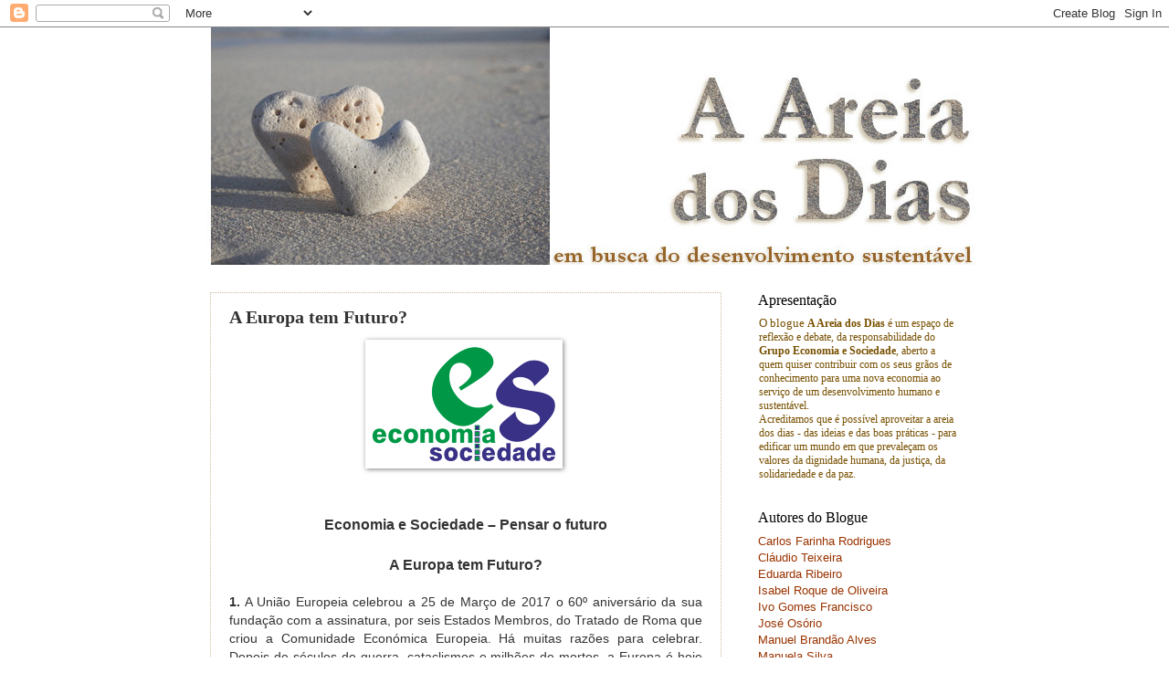

--- FILE ---
content_type: text/html; charset=UTF-8
request_url: https://areiadosdias.blogspot.com/p/blog-page_30.html
body_size: 30927
content:
<!DOCTYPE html>
<html class='v2' dir='ltr' lang='pt-PT'>
<head>
<link href='https://www.blogger.com/static/v1/widgets/335934321-css_bundle_v2.css' rel='stylesheet' type='text/css'/>
<meta content='width=1100' name='viewport'/>
<meta content='text/html; charset=UTF-8' http-equiv='Content-Type'/>
<meta content='blogger' name='generator'/>
<link href='https://areiadosdias.blogspot.com/favicon.ico' rel='icon' type='image/x-icon'/>
<link href='http://areiadosdias.blogspot.com/p/blog-page_30.html' rel='canonical'/>
<link rel="alternate" type="application/atom+xml" title="A Areia dos Dias - Atom" href="https://areiadosdias.blogspot.com/feeds/posts/default" />
<link rel="alternate" type="application/rss+xml" title="A Areia dos Dias - RSS" href="https://areiadosdias.blogspot.com/feeds/posts/default?alt=rss" />
<link rel="service.post" type="application/atom+xml" title="A Areia dos Dias - Atom" href="https://www.blogger.com/feeds/5257030722943633826/posts/default" />
<!--Can't find substitution for tag [blog.ieCssRetrofitLinks]-->
<meta content='http://areiadosdias.blogspot.com/p/blog-page_30.html' property='og:url'/>
<meta content='&lt;b&gt;A Europa tem Futuro?&lt;/b&gt;' property='og:title'/>
<meta content='um espaço de reflexão e debate sobre uma nova economia ao serviço de um desenvolvimento humano e sustentável.' property='og:description'/>
<meta content='https://blogger.googleusercontent.com/img/b/R29vZ2xl/AVvXsEjklTO11RMmnLVvjP9WTGA-LfHoF6zd4lJbTwQ4WFcgIgVcdLt7IRRXNOUH53IVYVc5wQpcPCSsV5WLaaU-XKi30neC0rvTR9KBPPmLXLYIdVjqlsncyNI0mmeNxpRB2H3MhW4cOlnv-q7m/w1200-h630-p-k-no-nu/logo_cor_ft.png' property='og:image'/>
<title>A Areia dos Dias: A Europa tem Futuro?</title>
<style id='page-skin-1' type='text/css'><!--
/*
-----------------------------------------------
Blogger Template Style
Name:     Watermark
Designer: Josh Peterson
URL:      www.noaesthetic.com
----------------------------------------------- */
/* Variable definitions
====================
<Variable name="keycolor" description="Main Color" type="color" default="#c0a154"/>
<Group description="Page Text" selector="body">
<Variable name="body.font" description="Font" type="font"
default="normal normal 14px Arial, Tahoma, Helvetica, FreeSans, sans-serif"/>
<Variable name="body.text.color" description="Text Color" type="color" default="#333333"/>
</Group>
<Group description="Backgrounds" selector=".main-inner">
<Variable name="body.background.color" description="Outer Background" type="color" default="#c0a154"/>
<Variable name="footer.background.color" description="Footer Background" type="color" default="transparent"/>
</Group>
<Group description="Links" selector=".main-inner">
<Variable name="link.color" description="Link Color" type="color" default="#cc3300"/>
<Variable name="link.visited.color" description="Visited Color" type="color" default="#993322"/>
<Variable name="link.hover.color" description="Hover Color" type="color" default="#ff3300"/>
</Group>
<Group description="Blog Title" selector=".header h1">
<Variable name="header.font" description="Title Font" type="font"
default="normal normal 60px Georgia, Utopia, 'Palatino Linotype', Palatino, serif"/>
<Variable name="header.text.color" description="Title Color" type="color" default="#ffffff" />
</Group>
<Group description="Blog Description" selector=".header .description">
<Variable name="description.text.color" description="Description Color" type="color"
default="#997755" />
</Group>
<Group description="Tabs Text" selector=".tabs-inner .widget li a">
<Variable name="tabs.font" description="Font" type="font"
default="normal normal 20px Georgia, Utopia, 'Palatino Linotype', Palatino, serif"/>
<Variable name="tabs.text.color" description="Text Color" type="color" default="#b45f06"/>
<Variable name="tabs.selected.text.color" description="Selected Color" type="color" default="#000000"/>
</Group>
<Group description="Tabs Background" selector=".tabs-outer .PageList">
<Variable name="tabs.background.color" description="Background Color" type="color" default="transparent"/>
<Variable name="tabs.separator.color" description="Separator Color" type="color" default="#ffffff"/>
</Group>
<Group description="Date Header" selector="h2.date-header">
<Variable name="date.font" description="Font" type="font"
default="normal normal 16px Arial, Tahoma, Helvetica, FreeSans, sans-serif"/>
<Variable name="date.text.color" description="Text Color" type="color" default="#997755"/>
</Group>
<Group description="Post" selector="h3.post-title, .comments h4">
<Variable name="post.title.font" description="Title Font" type="font"
default="normal normal 30px Georgia, Utopia, 'Palatino Linotype', Palatino, serif"/>
<Variable name="post.background.color" description="Background Color" type="color" default="transparent"/>
<Variable name="post.border.color" description="Border Color" type="color" default="#ccbb99" />
</Group>
<Group description="Post Footer" selector=".post-footer">
<Variable name="post.footer.text.color" description="Text Color" type="color" default="#997755"/>
</Group>
<Group description="Gadgets" selector="h2">
<Variable name="widget.title.font" description="Title Font" type="font"
default="normal normal 20px Georgia, Utopia, 'Palatino Linotype', Palatino, serif"/>
<Variable name="widget.title.text.color" description="Title Color" type="color" default="#000000"/>
<Variable name="widget.alternate.text.color" description="Alternate Color" type="color" default="#777777"/>
</Group>
<Group description="Footer" selector=".footer-inner">
<Variable name="footer.text.color" description="Text Color" type="color" default="#333333"/>
<Variable name="footer.widget.title.text.color" description="Gadget Title Color" type="color" default="#000000"/>
</Group>
<Group description="Footer Links" selector=".footer-inner">
<Variable name="footer.link.color" description="Link Color" type="color" default="#b45f06"/>
<Variable name="footer.link.visited.color" description="Visited Color" type="color" default="#993322"/>
<Variable name="footer.link.hover.color" description="Hover Color" type="color" default="#cc3300"/>
</Group>
<Variable name="body.background" description="Body Background" type="background"
color="#ffffff" default="$(color) url(//www.blogblog.com/1kt/watermark/body_background_birds.png) repeat scroll top left"/>
<Variable name="body.background.overlay" description="Overlay Background" type="background" color="#ffffff"
default="transparent url(//www.blogblog.com/1kt/watermark/body_overlay_birds.png) no-repeat scroll top right"/>
<Variable name="body.background.overlay.height" description="Overlay Background Height" type="length" default="121px"/>
<Variable name="tabs.background.inner" description="Tabs Background Inner" type="url" default="none"/>
<Variable name="tabs.background.outer" description="Tabs Background Outer" type="url" default="none"/>
<Variable name="tabs.border.size" description="Tabs Border Size" type="length" default="0"/>
<Variable name="tabs.shadow.spread" description="Tabs Shadow Spread" type="length" default="0"/>
<Variable name="main.padding.top" description="Main Padding Top" type="length" default="30px"/>
<Variable name="main.cap.height" description="Main Cap Height" type="length" default="0"/>
<Variable name="main.cap.image" description="Main Cap Image" type="url" default="none"/>
<Variable name="main.cap.overlay" description="Main Cap Overlay" type="url" default="none"/>
<Variable name="main.background" description="Main Background" type="background"
default="transparent none no-repeat scroll top left"/>
<Variable name="post.background.url" description="Post Background URL" type="url"
default="url(//www.blogblog.com/1kt/watermark/post_background_birds.png)"/>
<Variable name="post.border.size" description="Post Border Size" type="length" default="1px"/>
<Variable name="post.border.style" description="Post Border Style" type="string" default="dotted"/>
<Variable name="post.shadow.spread" description="Post Shadow Spread" type="length" default="0"/>
<Variable name="footer.background" description="Footer Background" type="background"
color="#ffffff" default="$(color) url(//www.blogblog.com/1kt/watermark/body_background_navigator.png) repeat scroll top left"/>
<Variable name="mobile.background.overlay" description="Mobile Background Overlay" type="string"
default="transparent none repeat scroll top left"/>
<Variable name="startSide" description="Side where text starts in blog language" type="automatic" default="left"/>
<Variable name="endSide" description="Side where text ends in blog language" type="automatic" default="right"/>
*/
/* Use this with templates/1ktemplate-*.html */
/* Content
----------------------------------------------- */
body, .body-fauxcolumn-outer {
font: normal normal 14px Arial, Tahoma, Helvetica, FreeSans, sans-serif;
color: #333333;
background: #ffffff none no-repeat scroll center center;
}
html body .content-outer {
min-width: 0;
max-width: 100%;
width: 100%;
}
.content-outer {
font-size: 92%;
}
a:link {
text-decoration:none;
color: #b45f06;
}
a:visited {
text-decoration:none;
color: #993322;
}
a:hover {
text-decoration:underline;
color: #cc3300;
}
.body-fauxcolumns .cap-top {
margin-top: 30px;
background: #ffffff none no-repeat scroll center center;
height: 121px;
}
.content-inner {
padding: 0;
}
/* Header
----------------------------------------------- */
.header-inner .Header .titlewrapper,
.header-inner .Header .descriptionwrapper {
padding-left: 20px;
padding-right: 20px;
}
.Header h1 {
font: normal bold 70px Georgia, Utopia, 'Palatino Linotype', Palatino, serif;;
color: #997755;
text-shadow: 2px 2px rgba(0, 0, 0, .1);
}
.Header h1 a {
color: #997755;
}
.Header .description {
font-size: 140%;
color: #b45f06;
}
/* Tabs
----------------------------------------------- */
.tabs-inner .section {
margin: 0 20px;
}
.tabs-inner .PageList, .tabs-inner .LinkList, .tabs-inner .Labels {
margin-left: -11px;
margin-right: -11px;
background-color: transparent;
border-top: 0 solid #ffffff;
border-bottom: 0 solid #ffffff;
-moz-box-shadow: 0 0 0 rgba(0, 0, 0, .3);
-webkit-box-shadow: 0 0 0 rgba(0, 0, 0, .3);
-goog-ms-box-shadow: 0 0 0 rgba(0, 0, 0, .3);
box-shadow: 0 0 0 rgba(0, 0, 0, .3);
}
.tabs-inner .PageList .widget-content,
.tabs-inner .LinkList .widget-content,
.tabs-inner .Labels .widget-content {
margin: -3px -11px;
background: transparent none  no-repeat scroll right;
}
.tabs-inner .widget ul {
padding: 2px 25px;
max-height: 34px;
background: transparent none no-repeat scroll left;
}
.tabs-inner .widget li {
border: none;
}
.tabs-inner .widget li a {
display: inline-block;
padding: .25em 1em;
font: normal bold 24px Georgia, Utopia, 'Palatino Linotype', Palatino, serif;;
color: #cc3300;
border-right: 1px solid #c0a154;
}
.tabs-inner .widget li:first-child a {
border-left: 1px solid #c0a154;
}
.tabs-inner .widget li.selected a, .tabs-inner .widget li a:hover {
color: #000000;
}
/* Headings
----------------------------------------------- */
h2 {
font: normal normal 16px Georgia, Utopia, 'Palatino Linotype', Palatino, serif;;
color: #000000;
margin: 0 0 .5em;
}
h2.date-header {
font: normal bold 14px Arial, Tahoma, Helvetica, FreeSans, sans-serif;;
color: #997755;
}
/* Main
----------------------------------------------- */
.main-inner .column-center-inner,
.main-inner .column-left-inner,
.main-inner .column-right-inner {
padding: 0 5px;
}
.main-outer {
margin-top: 0;
background: transparent none no-repeat scroll top left;
}
.main-inner {
padding-top: 30px;
}
.main-cap-top {
position: relative;
}
.main-cap-top .cap-right {
position: absolute;
height: 0;
width: 100%;
bottom: 0;
background: transparent none repeat-x scroll bottom center;
}
.main-cap-top .cap-left {
position: absolute;
height: 245px;
width: 280px;
right: 0;
bottom: 0;
background: transparent none no-repeat scroll bottom left;
}
/* Posts
----------------------------------------------- */
.post-outer {
padding: 15px 20px;
margin: 0 0 25px;
background: transparent url(//www.blogblog.com/1kt/watermark/post_background_birds.png) repeat scroll top left;
_background-image: none;
border: dotted 1px #ccbb99;
-moz-box-shadow: 0 0 0 rgba(0, 0, 0, .1);
-webkit-box-shadow: 0 0 0 rgba(0, 0, 0, .1);
-goog-ms-box-shadow: 0 0 0 rgba(0, 0, 0, .1);
box-shadow: 0 0 0 rgba(0, 0, 0, .1);
}
h3.post-title {
font: normal bold 20px Georgia, Utopia, 'Palatino Linotype', Palatino, serif;;
margin: 0;
}
.comments h4 {
font: normal bold 20px Georgia, Utopia, 'Palatino Linotype', Palatino, serif;;
margin: 1em 0 0;
}
.post-body {
font-size: 105%;
line-height: 1.5;
position: relative;
}
.post-header {
margin: 0 0 1em;
color: #60502a;
}
.post-footer {
margin: 10px 0 0;
padding: 10px 0 0;
color: #60502a;
border-top: dashed 1px #ffffff;
}
#blog-pager {
font-size: 140%
}
#comments .comment-author {
padding-top: 1.5em;
border-top: dashed 1px #ffffff;
background-position: 0 1.5em;
}
#comments .comment-author:first-child {
padding-top: 0;
border-top: none;
}
.avatar-image-container {
margin: .2em 0 0;
}
/* Comments
----------------------------------------------- */
.comments .comments-content .icon.blog-author {
background-repeat: no-repeat;
background-image: url([data-uri]);
}
.comments .comments-content .loadmore a {
border-top: 1px solid #ffffff;
border-bottom: 1px solid #ffffff;
}
.comments .continue {
border-top: 2px solid #ffffff;
}
/* Widgets
----------------------------------------------- */
.widget ul, .widget #ArchiveList ul.flat {
padding: 0;
list-style: none;
}
.widget ul li, .widget #ArchiveList ul.flat li {
padding: .35em 0;
text-indent: 0;
border-top: dashed 1px #ffffff;
}
.widget ul li:first-child, .widget #ArchiveList ul.flat li:first-child {
border-top: none;
}
.widget .post-body ul {
list-style: disc;
}
.widget .post-body ul li {
border: none;
}
.widget .zippy {
color: #ffffff;
}
.post-body img, .post-body .tr-caption-container, .Profile img, .Image img,
.BlogList .item-thumbnail img {
padding: 5px;
background: #fff;
-moz-box-shadow: 1px 1px 5px rgba(0, 0, 0, .5);
-webkit-box-shadow: 1px 1px 5px rgba(0, 0, 0, .5);
-goog-ms-box-shadow: 1px 1px 5px rgba(0, 0, 0, .5);
box-shadow: 1px 1px 5px rgba(0, 0, 0, .5);
}
.post-body img, .post-body .tr-caption-container {
padding: 8px;
}
.post-body .tr-caption-container {
color: #333333;
}
.post-body .tr-caption-container img {
padding: 0;
background: transparent;
border: none;
-moz-box-shadow: 0 0 0 rgba(0, 0, 0, .1);
-webkit-box-shadow: 0 0 0 rgba(0, 0, 0, .1);
-goog-ms-box-shadow: 0 0 0 rgba(0, 0, 0, .1);
box-shadow: 0 0 0 rgba(0, 0, 0, .1);
}
/* Footer
----------------------------------------------- */
.footer-outer {
color:#997755;
background: #ffffff url(//www.blogblog.com/1kt/watermark/body_background_navigator.png) repeat scroll top left;
}
.footer-outer a {
color: #b45f06;
}
.footer-outer a:visited {
color: #993322;
}
.footer-outer a:hover {
color: #60502a;
}
.footer-outer .widget h2 {
color: #eeddbb;
}
/* Mobile
----------------------------------------------- */
body.mobile  {
background-size: 100% auto;
}
.mobile .body-fauxcolumn-outer {
background: transparent none repeat scroll top left;
}
html .mobile .mobile-date-outer {
border-bottom: none;
background: transparent url(//www.blogblog.com/1kt/watermark/post_background_birds.png) repeat scroll top left;
_background-image: none;
margin-bottom: 10px;
}
.mobile .main-cap-top {
z-index: -1;
}
.mobile .content-outer {
font-size: 100%;
}
.mobile .post-outer {
padding: 10px;
}
.mobile .main-cap-top .cap-left {
background: transparent none no-repeat scroll bottom left;
}
.mobile .body-fauxcolumns .cap-top {
margin: 0;
}
.mobile-link-button {
background: transparent url(//www.blogblog.com/1kt/watermark/post_background_birds.png) repeat scroll top left;
}
.mobile-link-button a:link, .mobile-link-button a:visited {
color: #b45f06;
}
.mobile-index-date .date-header {
color: #997755;
}
.mobile-index-contents {
color: #333333;
}
.mobile .tabs-inner .section {
margin: 0;
}
.mobile .tabs-inner .PageList {
margin-left: 0;
margin-right: 0;
}
.mobile .tabs-inner .PageList .widget-content {
margin: 0;
color: #000000;
background: transparent url(//www.blogblog.com/1kt/watermark/post_background_birds.png) repeat scroll top left;
}
.mobile .tabs-inner .PageList .widget-content .pagelist-arrow {
border-left: 1px solid #c0a154;
}

--></style>
<style id='template-skin-1' type='text/css'><!--
body {
min-width: 860px;
}
.content-outer, .content-fauxcolumn-outer, .region-inner {
min-width: 860px;
max-width: 860px;
_width: 860px;
}
.main-inner .columns {
padding-left: 0px;
padding-right: 260px;
}
.main-inner .fauxcolumn-center-outer {
left: 0px;
right: 260px;
/* IE6 does not respect left and right together */
_width: expression(this.parentNode.offsetWidth -
parseInt("0px") -
parseInt("260px") + 'px');
}
.main-inner .fauxcolumn-left-outer {
width: 0px;
}
.main-inner .fauxcolumn-right-outer {
width: 260px;
}
.main-inner .column-left-outer {
width: 0px;
right: 100%;
margin-left: -0px;
}
.main-inner .column-right-outer {
width: 260px;
margin-right: -260px;
}
#layout {
min-width: 0;
}
#layout .content-outer {
min-width: 0;
width: 800px;
}
#layout .region-inner {
min-width: 0;
width: auto;
}
body#layout div.add_widget {
padding: 8px;
}
body#layout div.add_widget a {
margin-left: 32px;
}
--></style>
<link href='https://www.blogger.com/dyn-css/authorization.css?targetBlogID=5257030722943633826&amp;zx=89cf4bd7-5e71-477d-82f8-f2a4cacce4f7' media='none' onload='if(media!=&#39;all&#39;)media=&#39;all&#39;' rel='stylesheet'/><noscript><link href='https://www.blogger.com/dyn-css/authorization.css?targetBlogID=5257030722943633826&amp;zx=89cf4bd7-5e71-477d-82f8-f2a4cacce4f7' rel='stylesheet'/></noscript>
<meta name='google-adsense-platform-account' content='ca-host-pub-1556223355139109'/>
<meta name='google-adsense-platform-domain' content='blogspot.com'/>

</head>
<body class='loading'>
<div class='navbar section' id='navbar' name='Navbar'><div class='widget Navbar' data-version='1' id='Navbar1'><script type="text/javascript">
    function setAttributeOnload(object, attribute, val) {
      if(window.addEventListener) {
        window.addEventListener('load',
          function(){ object[attribute] = val; }, false);
      } else {
        window.attachEvent('onload', function(){ object[attribute] = val; });
      }
    }
  </script>
<div id="navbar-iframe-container"></div>
<script type="text/javascript" src="https://apis.google.com/js/platform.js"></script>
<script type="text/javascript">
      gapi.load("gapi.iframes:gapi.iframes.style.bubble", function() {
        if (gapi.iframes && gapi.iframes.getContext) {
          gapi.iframes.getContext().openChild({
              url: 'https://www.blogger.com/navbar/5257030722943633826?pa\x3d8663316583137319607\x26origin\x3dhttps://areiadosdias.blogspot.com',
              where: document.getElementById("navbar-iframe-container"),
              id: "navbar-iframe"
          });
        }
      });
    </script><script type="text/javascript">
(function() {
var script = document.createElement('script');
script.type = 'text/javascript';
script.src = '//pagead2.googlesyndication.com/pagead/js/google_top_exp.js';
var head = document.getElementsByTagName('head')[0];
if (head) {
head.appendChild(script);
}})();
</script>
</div></div>
<div class='body-fauxcolumns'>
<div class='fauxcolumn-outer body-fauxcolumn-outer'>
<div class='cap-top'>
<div class='cap-left'></div>
<div class='cap-right'></div>
</div>
<div class='fauxborder-left'>
<div class='fauxborder-right'></div>
<div class='fauxcolumn-inner'>
</div>
</div>
<div class='cap-bottom'>
<div class='cap-left'></div>
<div class='cap-right'></div>
</div>
</div>
</div>
<div class='content'>
<div class='content-fauxcolumns'>
<div class='fauxcolumn-outer content-fauxcolumn-outer'>
<div class='cap-top'>
<div class='cap-left'></div>
<div class='cap-right'></div>
</div>
<div class='fauxborder-left'>
<div class='fauxborder-right'></div>
<div class='fauxcolumn-inner'>
</div>
</div>
<div class='cap-bottom'>
<div class='cap-left'></div>
<div class='cap-right'></div>
</div>
</div>
</div>
<div class='content-outer'>
<div class='content-cap-top cap-top'>
<div class='cap-left'></div>
<div class='cap-right'></div>
</div>
<div class='fauxborder-left content-fauxborder-left'>
<div class='fauxborder-right content-fauxborder-right'></div>
<div class='content-inner'>
<header>
<div class='header-outer'>
<div class='header-cap-top cap-top'>
<div class='cap-left'></div>
<div class='cap-right'></div>
</div>
<div class='fauxborder-left header-fauxborder-left'>
<div class='fauxborder-right header-fauxborder-right'></div>
<div class='region-inner header-inner'>
<div class='header section' id='header' name='Cabeçalho'><div class='widget Header' data-version='1' id='Header1'>
<div id='header-inner'>
<a href='https://areiadosdias.blogspot.com/' style='display: block'>
<img alt='A Areia dos Dias' height='260px; ' id='Header1_headerimg' src='https://blogger.googleusercontent.com/img/b/R29vZ2xl/AVvXsEjNkyonHB0lwOLOornMcC4RgdjBtbLvE_sxd7u0jYSweuTZMlTX-qiBo4udP05A1x0630GK6WRHEuOTs6HU8B427BK_0cDoAiKZEElCcSwcWB379Wc3ovtYKmvDgFrOG1rYhwFktWyImBKz/s1600-r/top_01.jpg' style='display: block' width='860px; '/>
</a>
</div>
</div></div>
</div>
</div>
<div class='header-cap-bottom cap-bottom'>
<div class='cap-left'></div>
<div class='cap-right'></div>
</div>
</div>
</header>
<div class='tabs-outer'>
<div class='tabs-cap-top cap-top'>
<div class='cap-left'></div>
<div class='cap-right'></div>
</div>
<div class='fauxborder-left tabs-fauxborder-left'>
<div class='fauxborder-right tabs-fauxborder-right'></div>
<div class='region-inner tabs-inner'>
<div class='tabs no-items section' id='crosscol' name='Entre colunas'></div>
<div class='tabs no-items section' id='crosscol-overflow' name='Cross-Column 2'></div>
</div>
</div>
<div class='tabs-cap-bottom cap-bottom'>
<div class='cap-left'></div>
<div class='cap-right'></div>
</div>
</div>
<div class='main-outer'>
<div class='main-cap-top cap-top'>
<div class='cap-left'></div>
<div class='cap-right'></div>
</div>
<div class='fauxborder-left main-fauxborder-left'>
<div class='fauxborder-right main-fauxborder-right'></div>
<div class='region-inner main-inner'>
<div class='columns fauxcolumns'>
<div class='fauxcolumn-outer fauxcolumn-center-outer'>
<div class='cap-top'>
<div class='cap-left'></div>
<div class='cap-right'></div>
</div>
<div class='fauxborder-left'>
<div class='fauxborder-right'></div>
<div class='fauxcolumn-inner'>
</div>
</div>
<div class='cap-bottom'>
<div class='cap-left'></div>
<div class='cap-right'></div>
</div>
</div>
<div class='fauxcolumn-outer fauxcolumn-left-outer'>
<div class='cap-top'>
<div class='cap-left'></div>
<div class='cap-right'></div>
</div>
<div class='fauxborder-left'>
<div class='fauxborder-right'></div>
<div class='fauxcolumn-inner'>
</div>
</div>
<div class='cap-bottom'>
<div class='cap-left'></div>
<div class='cap-right'></div>
</div>
</div>
<div class='fauxcolumn-outer fauxcolumn-right-outer'>
<div class='cap-top'>
<div class='cap-left'></div>
<div class='cap-right'></div>
</div>
<div class='fauxborder-left'>
<div class='fauxborder-right'></div>
<div class='fauxcolumn-inner'>
</div>
</div>
<div class='cap-bottom'>
<div class='cap-left'></div>
<div class='cap-right'></div>
</div>
</div>
<!-- corrects IE6 width calculation -->
<div class='columns-inner'>
<div class='column-center-outer'>
<div class='column-center-inner'>
<div class='main section' id='main' name='Principal'><div class='widget Blog' data-version='1' id='Blog1'>
<div class='blog-posts hfeed'>

          <div class="date-outer">
        

          <div class="date-posts">
        
<div class='post-outer'>
<div class='post hentry uncustomized-post-template' itemprop='blogPost' itemscope='itemscope' itemtype='http://schema.org/BlogPosting'>
<meta content='https://blogger.googleusercontent.com/img/b/R29vZ2xl/AVvXsEjklTO11RMmnLVvjP9WTGA-LfHoF6zd4lJbTwQ4WFcgIgVcdLt7IRRXNOUH53IVYVc5wQpcPCSsV5WLaaU-XKi30neC0rvTR9KBPPmLXLYIdVjqlsncyNI0mmeNxpRB2H3MhW4cOlnv-q7m/s200/logo_cor_ft.png' itemprop='image_url'/>
<meta content='5257030722943633826' itemprop='blogId'/>
<meta content='8663316583137319607' itemprop='postId'/>
<a name='8663316583137319607'></a>
<h3 class='post-title entry-title' itemprop='name'>
<b>A Europa tem Futuro?</b>
</h3>
<div class='post-header'>
<div class='post-header-line-1'></div>
</div>
<div class='post-body entry-content' id='post-body-8663316583137319607' itemprop='description articleBody'>
<div class="separator" style="clear: both; text-align: center;">
<a href="https://blogger.googleusercontent.com/img/b/R29vZ2xl/AVvXsEjklTO11RMmnLVvjP9WTGA-LfHoF6zd4lJbTwQ4WFcgIgVcdLt7IRRXNOUH53IVYVc5wQpcPCSsV5WLaaU-XKi30neC0rvTR9KBPPmLXLYIdVjqlsncyNI0mmeNxpRB2H3MhW4cOlnv-q7m/s1600/logo_cor_ft.png" imageanchor="1" style="margin-left: 1em; margin-right: 1em;"><img border="0" data-original-height="490" data-original-width="784" height="125" src="https://blogger.googleusercontent.com/img/b/R29vZ2xl/AVvXsEjklTO11RMmnLVvjP9WTGA-LfHoF6zd4lJbTwQ4WFcgIgVcdLt7IRRXNOUH53IVYVc5wQpcPCSsV5WLaaU-XKi30neC0rvTR9KBPPmLXLYIdVjqlsncyNI0mmeNxpRB2H3MhW4cOlnv-q7m/s200/logo_cor_ft.png" width="200" />&nbsp;</a></div>
<div class="separator" style="clear: both; text-align: center;">
<br /></div>
<div class="separator" style="clear: both; text-align: center;">
<b style="mso-bidi-font-weight: normal;"><span style="font-family: &quot;arial&quot; , sans-serif; font-size: 12.0pt;">&nbsp;<span style="color: white;"><span style="font-size: x-small;">.</span></span></span></b></div>
<div class="separator" style="clear: both; text-align: center;">
<b style="mso-bidi-font-weight: normal;"><span style="font-family: &quot;arial&quot; , sans-serif; font-size: 12.0pt;">Economia e Sociedade &#8211; Pensar o futuro</span></b></div>
<div class="separator" style="clear: both; text-align: center;">
<span style="color: white;"><span style="background-color: white;">.</span></span></div>
<h3 class="separator" style="clear: both; text-align: center;">
A Europa tem Futuro?</h3>
<div style="text-align: justify;">
<br />
<b>1.</b> A União Europeia celebrou a 25 de Março de 2017 o 60º aniversário da sua fundação com a assinatura, por seis Estados Membros, do Tratado de Roma que criou a Comunidade Económica Europeia. Há muitas razões para celebrar. Depois de séculos de guerra, cataclismos e milhões de mortos, a Europa é hoje um espaço de paz e democracia. A UE integrou 11 países do anterior bloco Soviético conduzindo-os, com algum sucesso, à sua transição pós comunista. Na era da grande desigualdade a nível mundial, os países membros da UE apresentam as mais baixas diferenças de rendimento, quando comparadas com qualquer outra região do mundo e vão sobrevivendo modelos sociais, apesar de, nos últimos anos, terem sido muito afectados pela corrente neoliberal dominante na Europa.</div>
<div style="text-align: justify;">
<div style="text-align: justify;">
Hoje a UE atravessa uma crise de identidade e o seu futuro levanta muitas e importantes questões.<br />
Na verdade, podem referir-se alguns dos mais graves problemas: nos últimos anos a UE enfrentou diversas crises, crise financeira internacional, crise da dívida, crise dos refugiados, e por último a anunciada saída do Reino Unido (Brexit), e nenhuma destas crises se encontra resolvida. Acresce que existem elevados níveis de desemprego jovem em especial na Grécia, Espanha, França e Portugal, elevados graus de endividamento e baixo crescimento económico em alguns países, o que tem sido acompanhado do aumento de movimentos políticos populistas, bem como de diversas reações e críticas contra o euro e resistência à entrada de imigrantes e refugiados. Outros, ainda, salientam a necessidade de uma reestruturação das instituições europeias que consideram excessivamente dominadas pela pesada tecnocracia e sem o devido escrutínio democrático.<br />
Por estes e outros motivos, o Livro Branco apresentado por Jean- Claude Juncker é muito oportuno. Este, ao apresentá-lo, afirma:<br />
<blockquote class="tr_bq">
Agora é tempo de reflectir com orgulho no que alcançámos e lembrarmo-nos em conjunto dos valores que nos unem e obrigam. Mas Roma tem de ser a partida para um novo capítulo. Temos grandes desafios à nossa frente: sobre a nossa segurança, sobre o bem-estar do nosso povo, sobre o papel que a Europa necessita desempenhar num mundo cada vez mais multipolar. Uma Europa unida a 27 necessita de formatar o seu próprio destino e desenvolver um Projecto para o seu próprio futuro.</blockquote>
Em seguida afirma que o livro branco é o contributo da Comissão para este novo projecto e deverá ser seguido de um processo de reflexão no interior da UE.<br />
<br />
<b>2.</b> Neste Livro Branco sobre a Europa a Comissão parece reconhecer, pela primeira vez, quão grave é a crise de legitimidade no seu interior, abrindo o debate relativamente a um conjunto de opções para o seu futuro, não apenas a uma maior integração, mas também, ao aumento da regulamentação em áreas em que aquela tem sido mais bem sucedida, ou, ainda, a de andar para trás para se concentrar apenas no mercado único se for esse o desejo dos vários países membros.<br />
Embora aparentemente neutral nas cinco opções consideradas, o documento parece apoiar uma abordagem de uma Europa a várias velocidades com mais integração para os países que assim o desejarem e menos integração para os que quiserem ficar de fora. <br />
Mais concretamente, o Livro Branco lança o debate entre os 27 Estados Membros sobre o futuro da UE, quanto ao que querem para os próximos anos.<br />
São cinco as opções colocadas, que abrem perspectivas e cobrem diversas temáticas: continuidade; restringir-se ao mercado único; fazer mais, mas só para quem quiser (Europa a duas velocidades); fazer menos mas com mais eficiência; fazer muito mais juntos.<br />
Embora as opções a tomar estejam condicionado aos resultados eleitorais que decorrerão durante o ano em França e na Alemanha e que podem até pôr em causa a própria UE, é urgente desencadear o debate que deve envolver os mais de 500 milhões de habitantes deste espaço, podendo mesmo contribuir para um melhor esclarecimento dos eleitores envolvidos.<br />
Para além de analisar os vários cenários ou até mesmo elaborar outros, gostaríamos de afirmar o nosso desejo de caminhar para um Projecto em que exista a preocupação de uma maior e melhor inclusão, abertura para os cidadãos e cidadãs do processo de decisão no interior da UE, para que a via de integração que for escolhida seja acompanhada de aprofundamento democrático. Apenas desta forma, será possível reconstruir a confiança e a legitimidade que o próprio Livro Branco reconhece ter-se perdido.</div>
<br />
<b>Défice democrático: um velho problema. Que solução?</b><br />
<br />
<b>3. </b>As discussões sobre o défice democrático têm-se desenvolvido ao longo dos anos, mas pela primeira vez parece haver um reconhecimento genuíno de que é necessário mudar. <br />
Neste ponto, o livro Branco salienta que será indispensável uma boa gestão das expectativas para que as escolhas feitas sejam bem sucedidas. Ao sugerir uma mais rápida e mais forte integração, a Comissão salienta que existe o risco de que partes das sociedades sintam que a UE não tem legitimidade ou que retirou demasiado poder às autoridades nacionais. No outro extremo, também reconhece que voltar simplesmente ao mercado único não é uma boa segunda opção. Porém, a primeira opção de continuar como está, embora apresentada de forma positiva, é igualmente afastada pelo facto de existirem grandes dificuldades de estabelecer consensos devido às regras actuais de unanimidade.<br />
A abordagem da Comissão parece favorecer uma integração diferenciada &#8211; abrangendo, assim, de forma especial, a terceira e quarta opções. Isto implicaria, por um lado, que alguns Estados Membros aprofundariam a integração em áreas políticas centrais, e por outro, que outros continuariam melhorando o já adquirido, pelo menos de início. Isto poderia significar que a União se concentraria naquilo que faz bem e tentaria fazer melhor, devolvendo algumas competências aos estados membros<br />
Com o objectivo de aprofundar o debate pode ser analisado o &#8221;trilema impossível&#8220; referido por Dani Rodrik que afirma que a globalização, a soberania e a democracia são mutuamente incompatíveis, pois só duas podem existir em simultâneo. Assim, se os países querem manter a sua soberania e manter processos democráticos têm que se afastar da globalização e do comércio livre. A razão para tal é que esta impõe uma série de regras e constrangimentos, que desgastam a soberania nacional e o processo de decisão democrático.<br />
Se os países escolhem o comércio livre (o mercado único no contexto europeu) têm de abrir mão da soberania nacional e só podem preservar a democracia, organizando processos de decisão democráticos, a um nível mais alto. No contexto europeu, isto quer dizer que a escolha a favor do mercado único força os que nele participam a abandonar a soberania nacional plena e, se querem manter a democracia, concordar em organizar esta a nível europeu. Isto implica um governo europeu, sustentado por um parlamento europeu, com mais poderes que o actual, democraticamente eleito pelos cidadãos de todos os estados membros e com a obrigação das instituições europeias responderem perante ele.<br />
Se estivermos de acordo com este trilema, isso permite-nos afastar alguns dos cenários. É o caso do cenário <i>só mercado único</i>, porque este se baseia na ilusão de que podemos ter mercado livre e manter tanto a soberania nacional quanto uma democracia completamente funcional. O cenário <i>menos mas melhor</i> sofre da mesma ilusão porque quer tirar poder às instituições europeias para reforçar a soberania nacional ao mesmo tempo que mantém o mercado único.<br />
O Livro Branco cria a ilusão de que existem várias opções, mas, se concordarmos com a teoria do trilema impossível, ficamos reduzidos a duas alternativas: caminhar para uma qualquer forma de integração política ou voltar a reintroduzir as barreiras alfandegárias para proteger a democracia, criando apenas uma zona de comércio livre onde não existiriam instituições que restringiriam a democracia (isto era o que o Reino Unido tinha em mente quando escolheu o Brexit).</div>
<div style="text-align: justify;">
<br />
<b>O Apelo ao Pragmatismo ou à solução mais simples?</b><br />
<br />
<b>4. </b>Uma integração diferenciada pode neste momento parecer mais atractiva, dado que nos últimos cinco anos surgiram grandes divisões entre os estados membros quanto à forma como a UE deveria responder às várias crises, criando tensões e dificuldades a um aprofundamento da integração.<br />
Pode ser a opção mais simples de executar, dadas as possíveis diferenças de posição dos vários países.<br />
Existe uma grande omissão no Livro Branco que não esclarece de que forma as várias opções se relacionariam ou afetariam as Instituições já existentes. Dar a total possibilidade de escolha aos países poderá prejudicar os direitos e obrigações fundamentais, aumentando a complexidade normativa e criando maiores tensões entre os países relativamente às que já existem agora.  </div>
<div style="text-align: justify;">
<br />
<b>Dúvidas em Relação ao Livro Branco</b><br />
<br />
<b>5. </b>Apesar de se considerar o L.B. muito oportuno e que o mesmo constitui um bom precedente por obrigar a uma reflexão de médio e longo prazo, tal não significa que não se tenha uma posição crítica relativamente ao documento em si.<br />
O texto, embora sério, é qualitativamente pobre, vago, pouco esclarecedor, não aborda os contornos fundamentais das várias opções e as suas consequências são pouco elaboradas. Mas, quanto a nós, o mais grave é que se fala em aprofundamento do euro sem nunca se sugerir a necessidade de reformar algumas das suas bases.<br />
Existem contradições fundamentais na situação actual da UE que alguns analistas consideram que devem, ser aprofundadas e resolvidas, antes de se tomarem novas decisões sobre um Projecto futuro, para que não se comprometa a sua continuidade.<br />
A primeira diz respeito à moeda única e à impossibilidade de que esta seja duradouramente útil sem que haja uma qualquer forma de União política. No Tratado de Maastricht, foi estabelecido a presença obrigatória de todos os estados membros da UE na união monetária, que podia ser temporariamente adiada, mas não recusada. Esta situação não evoluiu e, ao mesmo tempo, tem-se vindo a evitar a integração política. A recente crise aumentou as tensões no interior da zona euro, agravando as da contradição em causa.<br />
A segunda contradição é de natureza económica e é o resultado de existir uma associação monetária baseada num regime de câmbios fixos, o que não é sustentável sem a responsabilidade simétrica entre os seus membros, excedentários e deficitários, pela eliminação dos desequilíbrios externos, ou sem a institucionalização de mecanismos automáticos de reciclagem dos excedentes.<br />
Na verdade só há duas formas de assegurar a funcionalidade de um tal regime cambial: impondo a dita responsabilidade simétrica; ou tornando o regime em câmbios fixos, mas ajustáveis, ou seja eliminando a irredutibilidade da ligação cambial.<br />
O euro só não se desintegrou na recente crise graças à intervenção do BCE, que tem funcionado como financiador de última instância dos países deficitários.<br />
Estas duas contradições, uma mais política outra mais económica, estão intimamente ligadas, dado que as dificuldades vividas na zona euro podem ter contribuído para a não adesão de outros países e criado noutros o desejo de uma saída, ainda que negociada e preparada em conjunto com a UE. Acreditamos que todas estas tensões e contradições contribuíram para que se fosse recusando novas integrações na defesa, na energia, no social, no fiscal, tornando deste modo mais longínqua uma integração política.<br />
Acresce ainda que a arrogante sobranceria da estrutura eurocrática e o poder efectivo de que dispõe, na forma como vem dialogando com muitos países que, embora todos europeus, são povos culturalmente diferentes e com matrizes económicas e sociais diversas, acompanhadas de intervenções, ofensivas por parte de políticos dos países mais ricos relativamente aos países do sul ou da periferia contribuem para dificultar o diálogo. Estas dificuldades são agravadas pela implementação de políticas de austeridade nos últimos anos, que vêm criando um espírito anti-europeísta e abrindo caminho às correntes políticas populistas e nacionalistas que se vêm desenvolvendo em muitos países europeus.</div>
<div style="text-align: justify;">
<br />
<b>Como prosseguir esta reflexão?</b><br />
<br />
<b>6.</b> A nova agenda aparece devido a uma confluência de múltiplos factores. Muitos economistas e tecnocratas achavam que os governos europeus se haviam tornado demasiado intervencionistas e que uma integração económica mais forte e uma só moeda disciplinaria os Estados (pressão de uma corrente neoliberal forte?). Nesta perspectiva, o desequilíbrio entre integração económica e integração política era reconhecido e não era temido como uma distorção inesperada. Embora muitos políticos reconhecessem que esse desequilíbrio poderia ser problemático, consideraram que com o seu funcionamento os problemas acabariam por se resolver e que as instituições quase federais, necessárias ao desenvolvimento do mercado único, acabariam com o tempo por se consolidarem.<br />
Os poderes políticos mais fortes na Europa desempenharam o respectivo papel. A França achou que, levando a autoridade económica para Bruxelas, conseguiria aumentar o poder nacional bem como o seu prestígio global e os alemães, desejosos de obter o acordo dos franceses para a unificação alemã, concordaram.<br />
Poderia ter havido uma alternativa. A Europa podia ter procurado desenvolver um modelo social comum à medida que caminhava com a integração económica. Isto implicaria não apenas a integração dos mercados, mas também das políticas sociais, das instituições do mercado laboral, dos acordos fiscais e orçamentais.<br />
A diversidade dos modelos sociais na Europa e a dificuldade de alcançar acordo em regras comuns atuariam como um travão natural ao âmbito e à rapidez da integração.<br />
Em vez de se considerar este facto como uma desvantagem, isto permitiria uma integração mais lenta mas mais estreita. O resultado seria, eventualmente, uma UE mais pequena, mas mais integrada ou uma UE com os 27 de hoje mas menos ambiciosa no seu âmbito económico. Hoje pode ser demasiado tarde para se tentar uma União política dado que são poucos os europeus que concordam em retirar mais poderes aos seus Estados Membros, estando o federalismo fora de causa nos tempos mais próximos.<br />
Os optimistas dizem que o problema não reside numa aversão propriamente dita a Bruxelas e a Estrasburgo, mas à ausência de um modelo económico apelativo. Talvez com novos líderes e novas formações políticas seja possível elaborar um modelo capaz de associar forças que adiram a um Projecto europeu reformulado.<br />
Os pessimistas desejam que, quando já não for possível prosseguir com a união económica, um grupo de economistas e juristas tenham na manga um plano B para o seu desmembramento que permita evitar custos demasiado elevados.<br />
<br />
<b>7. </b>Notícias recentes dizem que a deputada ao Parlamento Europeu, Maria João Rodrigues, está a preparar um sexto cenário que teria como pilar fundamental da integração a área social o qual ajudaria a desbloquear a integração da zona euro.<br />
Em entrevista à Visão, Maria João Rodrigues afirma:<br />
<blockquote class="tr_bq">
Estamos a pôr a convergência económica e social e a reforma da zona euro no centro da agenda europeia e também a avançar em relação ao federalismo.</blockquote>
A inspiração vem do relatório Rodrigues, M.J. - <i>O Pilar Europeu dos Direitos Sociais</i> que contém um conjunto de propostas em matéria de emprego e direitos sociais para serem aplicadas durante este mandato, e que já foi aprovado por 396 deputados ao Parlamento Europeu, em Janeiro passado.<br />
Este Relatório aposta no reequilíbrio do Semestre Europeu para &#8220;socializar &#8220; a União Económica e Monetária (UEM), conduzindo ao fim do trabalho precário através da criação de condições laborais dignas para o século XXI, com a extinção dos estágios não remunerados, a criação de um salário e de um rendimento mínimos decentes, a orientação do Plano Juncker para a reabilitação de zonas urbanas, o combate ao desemprego, a aposta no investimento social e no fortalecimento dos direitos sociais em relação às liberdades económicas.<br />
A importância do pilar social também foi reflectida no comunicado final da Cimeira de Roma, embora com grandes esforços diplomáticos para vencer a oposição de alguns países de leste.<br />
No texto final, os líderes dos 27 Estados membros comprometem-se com uma União baseada no crescimento sustentável que promova o progresso económico e social, bem como a coesão e a convergência, respeitando a diversidade dos sistemas nacionais, promovendo a igualdade entre homens e mulheres, o combate ao desemprego, à discriminação, à exclusão social e à pobreza.<br />
Esta aposta no pilar social pretende também dar resposta aos desafios da revolução digital, como a uberização do mercado de trabalho. Além disto, e de acordo com a deputada MJR, tal permitiria alavancar uma reforma profunda da zona euro onde existem atualmente bloqueios graves.<br />
<br />
<b>8.</b> O Livro Branco apresenta um calendário para a continuação dos trabalhos, devendo a Comissão apresentar novos documentos relativos à dimensão social da Europa, à gestão da globalização, ao aprofundamento da União Económica e Monetária, ao futuro da defesa, e ao futuro financeiro da UE, documentos que serão seguidos de debates e cimeiras.<br />
Em Setembro, o Presidente Juncker, no seu discurso sobre o Estado da União, apresentará o trabalho realizado e na cimeira de Dezembro poderão ser tomadas decisões.<br />
A adesão dos cidadãos europeus a este novo Projeto europeu poderia ser avaliada em Junho de 2019 com as eleições para o Parlamento Europeu.<br />
<br />
<b>9.</b> O Livro Branco teve o grande mérito de desencadear um forte movimento de reflexões, críticas e sugestões por parte de economistas, tecnocratas e políticos de vários quadrantes, o que vai permitir que os cidadãos possam ser confrontados com várias correntes de opinião e com diversas propostas para o futuro da União na próxima década.<br />
Das várias sugestões conhecidas quer-se salientar a de Paul Mason no texto <i>Commission White Paper Option Six : A Europe of Democracy and Social Justice</i>.<br />
Depois de uma análise geral sobre a UE, afirma que a grande ameaça à União é a decisão de Lisboa e já antes, de associar a sua evolução a um modelo económico que colapsou globalmente.<br />
Assim, apresenta um sexto cenário, que implicaria a elaboração até Setembro de 2017 de um Novo tratado da UE que substituiria o de Lisboa. Este seria apresentado aos cidadãos europeus como um <i>Novo Acordo para a Justiça Social e a Igualdade na Europa</i> e que deveria ser assinado em Setembro de 2018.<br />
Após dez pontos de acção concreta, que merecem reflexão, conclui: <i>Trata-se de uma refundação do Projeto Europeu para restaurar a confiança e o consentimento ao aumento da soberania da UE para sobreviver a este período crítico.</i> Entende ainda que o nível de ameaça quer ao bem-estar e harmonia social quer à democracia política torna necessário aos movimentos do trabalho e da justiça social exigir esta grande refundação. Caso contrário, muitos dos que consideram que a experiência da União constitui apenas uma perda de soberania, perda de poder das classes trabalhadoras em favor das empresas, perda de direitos para privilegiar as elites podem concluir: <i>sessenta anos chega</i>.   <br />
<br />
<b>10. </b>Embora estas propostas tenham muito mérito, pensamos que os cidadãos europeus bem como as forças políticas em presença nos países nucleares da UE (França, Alemanha, Itália &#8230;) não estão preparadas para tal refundação.<br />
Aparentemente o Governo português apoiará a ação da euro deputada Maria João Rodrigues, coordenadora das relações entre o Parlamento Europeu e as outras Instituições europeias, que tem por missão promover o debate e é considerada influente, dada a sua longa carreira nas instâncias internacionais. <br />
Por último, salientamos a preocupação do L. B. de procurar planear a forma como a Europa evoluirá na próxima década, dado o impacto das novas tecnologias na sociedade e no emprego, dúvidas sobre a globalização, preocupação com a defesa e a segurança e a subida dos movimentos populistas. Continua afirmando que temos duas alternativas: ser engolidos por essas tendências ou abraçá-las e procurar aproveitar as oportunidades que trazem. O peso da Europa no Mundo tenderá a diminuir à medida que outras partes se forem desenvolvendo, o que constitui uma razão suplementar para a UE se manter unida se quer ter uma palavra a dizer na geo-estratégia mundial.</div>
<div style="text-align: right;">
Elsa Ferreira (GES)</div>
<!--[if gte mso 9]><xml>
 <w:WordDocument>
  <w:View>Normal</w:View>
  <w:Zoom>0</w:Zoom>
  <w:TrackMoves/>
  <w:TrackFormatting/>
  <w:HyphenationZone>21</w:HyphenationZone>
  <w:PunctuationKerning/>
  <w:ValidateAgainstSchemas/>
  <w:SaveIfXMLInvalid>false</w:SaveIfXMLInvalid>
  <w:IgnoreMixedContent>false</w:IgnoreMixedContent>
  <w:AlwaysShowPlaceholderText>false</w:AlwaysShowPlaceholderText>
  <w:DoNotPromoteQF/>
  <w:LidThemeOther>PT</w:LidThemeOther>
  <w:LidThemeAsian>X-NONE</w:LidThemeAsian>
  <w:LidThemeComplexScript>X-NONE</w:LidThemeComplexScript>
  <w:Compatibility>
   <w:BreakWrappedTables/>
   <w:SnapToGridInCell/>
   <w:WrapTextWithPunct/>
   <w:UseAsianBreakRules/>
   <w:DontGrowAutofit/>
   <w:SplitPgBreakAndParaMark/>
   <w:EnableOpenTypeKerning/>
   <w:DontFlipMirrorIndents/>
   <w:OverrideTableStyleHps/>
  </w:Compatibility>
  <w:DoNotOptimizeForBrowser/>
  <m:mathPr>
   <m:mathFont m:val="Cambria Math"/>
   <m:brkBin m:val="before"/>
   <m:brkBinSub m:val="&#45;-"/>
   <m:smallFrac m:val="off"/>
   <m:dispDef/>
   <m:lMargin m:val="0"/>
   <m:rMargin m:val="0"/>
   <m:defJc m:val="centerGroup"/>
   <m:wrapIndent m:val="1440"/>
   <m:intLim m:val="subSup"/>
   <m:naryLim m:val="undOvr"/>
  </m:mathPr></w:WordDocument>
</xml><![endif]--><!--[if gte mso 9]><xml>
 <w:LatentStyles DefLockedState="false" DefUnhideWhenUsed="false"
  DefSemiHidden="false" DefQFormat="false" DefPriority="99"
  LatentStyleCount="375">
  <w:LsdException Locked="false" Priority="0" QFormat="true" Name="Normal"/>
  <w:LsdException Locked="false" Priority="9" QFormat="true" Name="heading 1"/>
  <w:LsdException Locked="false" Priority="9" SemiHidden="true"
   UnhideWhenUsed="true" QFormat="true" Name="heading 2"/>
  <w:LsdException Locked="false" Priority="9" SemiHidden="true"
   UnhideWhenUsed="true" QFormat="true" Name="heading 3"/>
  <w:LsdException Locked="false" Priority="9" SemiHidden="true"
   UnhideWhenUsed="true" QFormat="true" Name="heading 4"/>
  <w:LsdException Locked="false" Priority="9" SemiHidden="true"
   UnhideWhenUsed="true" QFormat="true" Name="heading 5"/>
  <w:LsdException Locked="false" Priority="9" SemiHidden="true"
   UnhideWhenUsed="true" QFormat="true" Name="heading 6"/>
  <w:LsdException Locked="false" Priority="9" SemiHidden="true"
   UnhideWhenUsed="true" QFormat="true" Name="heading 7"/>
  <w:LsdException Locked="false" Priority="9" SemiHidden="true"
   UnhideWhenUsed="true" QFormat="true" Name="heading 8"/>
  <w:LsdException Locked="false" Priority="9" SemiHidden="true"
   UnhideWhenUsed="true" QFormat="true" Name="heading 9"/>
  <w:LsdException Locked="false" SemiHidden="true" UnhideWhenUsed="true"
   Name="index 1"/>
  <w:LsdException Locked="false" SemiHidden="true" UnhideWhenUsed="true"
   Name="index 2"/>
  <w:LsdException Locked="false" SemiHidden="true" UnhideWhenUsed="true"
   Name="index 3"/>
  <w:LsdException Locked="false" SemiHidden="true" UnhideWhenUsed="true"
   Name="index 4"/>
  <w:LsdException Locked="false" SemiHidden="true" UnhideWhenUsed="true"
   Name="index 5"/>
  <w:LsdException Locked="false" SemiHidden="true" UnhideWhenUsed="true"
   Name="index 6"/>
  <w:LsdException Locked="false" SemiHidden="true" UnhideWhenUsed="true"
   Name="index 7"/>
  <w:LsdException Locked="false" SemiHidden="true" UnhideWhenUsed="true"
   Name="index 8"/>
  <w:LsdException Locked="false" SemiHidden="true" UnhideWhenUsed="true"
   Name="index 9"/>
  <w:LsdException Locked="false" Priority="39" SemiHidden="true"
   UnhideWhenUsed="true" Name="toc 1"/>
  <w:LsdException Locked="false" Priority="39" SemiHidden="true"
   UnhideWhenUsed="true" Name="toc 2"/>
  <w:LsdException Locked="false" Priority="39" SemiHidden="true"
   UnhideWhenUsed="true" Name="toc 3"/>
  <w:LsdException Locked="false" Priority="39" SemiHidden="true"
   UnhideWhenUsed="true" Name="toc 4"/>
  <w:LsdException Locked="false" Priority="39" SemiHidden="true"
   UnhideWhenUsed="true" Name="toc 5"/>
  <w:LsdException Locked="false" Priority="39" SemiHidden="true"
   UnhideWhenUsed="true" Name="toc 6"/>
  <w:LsdException Locked="false" Priority="39" SemiHidden="true"
   UnhideWhenUsed="true" Name="toc 7"/>
  <w:LsdException Locked="false" Priority="39" SemiHidden="true"
   UnhideWhenUsed="true" Name="toc 8"/>
  <w:LsdException Locked="false" Priority="39" SemiHidden="true"
   UnhideWhenUsed="true" Name="toc 9"/>
  <w:LsdException Locked="false" SemiHidden="true" UnhideWhenUsed="true"
   Name="Normal Indent"/>
  <w:LsdException Locked="false" SemiHidden="true" UnhideWhenUsed="true"
   Name="footnote text"/>
  <w:LsdException Locked="false" SemiHidden="true" UnhideWhenUsed="true"
   Name="annotation text"/>
  <w:LsdException Locked="false" SemiHidden="true" UnhideWhenUsed="true"
   Name="header"/>
  <w:LsdException Locked="false" SemiHidden="true" UnhideWhenUsed="true"
   Name="footer"/>
  <w:LsdException Locked="false" SemiHidden="true" UnhideWhenUsed="true"
   Name="index heading"/>
  <w:LsdException Locked="false" Priority="35" SemiHidden="true"
   UnhideWhenUsed="true" QFormat="true" Name="caption"/>
  <w:LsdException Locked="false" SemiHidden="true" UnhideWhenUsed="true"
   Name="table of figures"/>
  <w:LsdException Locked="false" SemiHidden="true" UnhideWhenUsed="true"
   Name="envelope address"/>
  <w:LsdException Locked="false" SemiHidden="true" UnhideWhenUsed="true"
   Name="envelope return"/>
  <w:LsdException Locked="false" SemiHidden="true" UnhideWhenUsed="true"
   Name="footnote reference"/>
  <w:LsdException Locked="false" SemiHidden="true" UnhideWhenUsed="true"
   Name="annotation reference"/>
  <w:LsdException Locked="false" SemiHidden="true" UnhideWhenUsed="true"
   Name="line number"/>
  <w:LsdException Locked="false" SemiHidden="true" UnhideWhenUsed="true"
   Name="page number"/>
  <w:LsdException Locked="false" SemiHidden="true" UnhideWhenUsed="true"
   Name="endnote reference"/>
  <w:LsdException Locked="false" SemiHidden="true" UnhideWhenUsed="true"
   Name="endnote text"/>
  <w:LsdException Locked="false" SemiHidden="true" UnhideWhenUsed="true"
   Name="table of authorities"/>
  <w:LsdException Locked="false" SemiHidden="true" UnhideWhenUsed="true"
   Name="macro"/>
  <w:LsdException Locked="false" SemiHidden="true" UnhideWhenUsed="true"
   Name="toa heading"/>
  <w:LsdException Locked="false" SemiHidden="true" UnhideWhenUsed="true"
   Name="List"/>
  <w:LsdException Locked="false" SemiHidden="true" UnhideWhenUsed="true"
   Name="List Bullet"/>
  <w:LsdException Locked="false" SemiHidden="true" UnhideWhenUsed="true"
   Name="List Number"/>
  <w:LsdException Locked="false" SemiHidden="true" UnhideWhenUsed="true"
   Name="List 2"/>
  <w:LsdException Locked="false" SemiHidden="true" UnhideWhenUsed="true"
   Name="List 3"/>
  <w:LsdException Locked="false" SemiHidden="true" UnhideWhenUsed="true"
   Name="List 4"/>
  <w:LsdException Locked="false" SemiHidden="true" UnhideWhenUsed="true"
   Name="List 5"/>
  <w:LsdException Locked="false" SemiHidden="true" UnhideWhenUsed="true"
   Name="List Bullet 2"/>
  <w:LsdException Locked="false" SemiHidden="true" UnhideWhenUsed="true"
   Name="List Bullet 3"/>
  <w:LsdException Locked="false" SemiHidden="true" UnhideWhenUsed="true"
   Name="List Bullet 4"/>
  <w:LsdException Locked="false" SemiHidden="true" UnhideWhenUsed="true"
   Name="List Bullet 5"/>
  <w:LsdException Locked="false" SemiHidden="true" UnhideWhenUsed="true"
   Name="List Number 2"/>
  <w:LsdException Locked="false" SemiHidden="true" UnhideWhenUsed="true"
   Name="List Number 3"/>
  <w:LsdException Locked="false" SemiHidden="true" UnhideWhenUsed="true"
   Name="List Number 4"/>
  <w:LsdException Locked="false" SemiHidden="true" UnhideWhenUsed="true"
   Name="List Number 5"/>
  <w:LsdException Locked="false" Priority="10" QFormat="true" Name="Title"/>
  <w:LsdException Locked="false" SemiHidden="true" UnhideWhenUsed="true"
   Name="Closing"/>
  <w:LsdException Locked="false" SemiHidden="true" UnhideWhenUsed="true"
   Name="Signature"/>
  <w:LsdException Locked="false" Priority="1" SemiHidden="true"
   UnhideWhenUsed="true" Name="Default Paragraph Font"/>
  <w:LsdException Locked="false" SemiHidden="true" UnhideWhenUsed="true"
   Name="Body Text"/>
  <w:LsdException Locked="false" SemiHidden="true" UnhideWhenUsed="true"
   Name="Body Text Indent"/>
  <w:LsdException Locked="false" SemiHidden="true" UnhideWhenUsed="true"
   Name="List Continue"/>
  <w:LsdException Locked="false" SemiHidden="true" UnhideWhenUsed="true"
   Name="List Continue 2"/>
  <w:LsdException Locked="false" SemiHidden="true" UnhideWhenUsed="true"
   Name="List Continue 3"/>
  <w:LsdException Locked="false" SemiHidden="true" UnhideWhenUsed="true"
   Name="List Continue 4"/>
  <w:LsdException Locked="false" SemiHidden="true" UnhideWhenUsed="true"
   Name="List Continue 5"/>
  <w:LsdException Locked="false" SemiHidden="true" UnhideWhenUsed="true"
   Name="Message Header"/>
  <w:LsdException Locked="false" Priority="11" QFormat="true" Name="Subtitle"/>
  <w:LsdException Locked="false" SemiHidden="true" UnhideWhenUsed="true"
   Name="Salutation"/>
  <w:LsdException Locked="false" SemiHidden="true" UnhideWhenUsed="true"
   Name="Date"/>
  <w:LsdException Locked="false" SemiHidden="true" UnhideWhenUsed="true"
   Name="Body Text First Indent"/>
  <w:LsdException Locked="false" SemiHidden="true" UnhideWhenUsed="true"
   Name="Body Text First Indent 2"/>
  <w:LsdException Locked="false" SemiHidden="true" UnhideWhenUsed="true"
   Name="Note Heading"/>
  <w:LsdException Locked="false" SemiHidden="true" UnhideWhenUsed="true"
   Name="Body Text 2"/>
  <w:LsdException Locked="false" SemiHidden="true" UnhideWhenUsed="true"
   Name="Body Text 3"/>
  <w:LsdException Locked="false" SemiHidden="true" UnhideWhenUsed="true"
   Name="Body Text Indent 2"/>
  <w:LsdException Locked="false" SemiHidden="true" UnhideWhenUsed="true"
   Name="Body Text Indent 3"/>
  <w:LsdException Locked="false" SemiHidden="true" UnhideWhenUsed="true"
   Name="Block Text"/>
  <w:LsdException Locked="false" SemiHidden="true" UnhideWhenUsed="true"
   Name="Hyperlink"/>
  <w:LsdException Locked="false" SemiHidden="true" UnhideWhenUsed="true"
   Name="FollowedHyperlink"/>
  <w:LsdException Locked="false" Priority="22" QFormat="true" Name="Strong"/>
  <w:LsdException Locked="false" Priority="20" QFormat="true" Name="Emphasis"/>
  <w:LsdException Locked="false" SemiHidden="true" UnhideWhenUsed="true"
   Name="Document Map"/>
  <w:LsdException Locked="false" SemiHidden="true" UnhideWhenUsed="true"
   Name="Plain Text"/>
  <w:LsdException Locked="false" SemiHidden="true" UnhideWhenUsed="true"
   Name="E-mail Signature"/>
  <w:LsdException Locked="false" SemiHidden="true" UnhideWhenUsed="true"
   Name="HTML Top of Form"/>
  <w:LsdException Locked="false" SemiHidden="true" UnhideWhenUsed="true"
   Name="HTML Bottom of Form"/>
  <w:LsdException Locked="false" SemiHidden="true" UnhideWhenUsed="true"
   Name="Normal (Web)"/>
  <w:LsdException Locked="false" SemiHidden="true" UnhideWhenUsed="true"
   Name="HTML Acronym"/>
  <w:LsdException Locked="false" SemiHidden="true" UnhideWhenUsed="true"
   Name="HTML Address"/>
  <w:LsdException Locked="false" SemiHidden="true" UnhideWhenUsed="true"
   Name="HTML Cite"/>
  <w:LsdException Locked="false" SemiHidden="true" UnhideWhenUsed="true"
   Name="HTML Code"/>
  <w:LsdException Locked="false" SemiHidden="true" UnhideWhenUsed="true"
   Name="HTML Definition"/>
  <w:LsdException Locked="false" SemiHidden="true" UnhideWhenUsed="true"
   Name="HTML Keyboard"/>
  <w:LsdException Locked="false" SemiHidden="true" UnhideWhenUsed="true"
   Name="HTML Preformatted"/>
  <w:LsdException Locked="false" SemiHidden="true" UnhideWhenUsed="true"
   Name="HTML Sample"/>
  <w:LsdException Locked="false" SemiHidden="true" UnhideWhenUsed="true"
   Name="HTML Typewriter"/>
  <w:LsdException Locked="false" SemiHidden="true" UnhideWhenUsed="true"
   Name="HTML Variable"/>
  <w:LsdException Locked="false" SemiHidden="true" UnhideWhenUsed="true"
   Name="Normal Table"/>
  <w:LsdException Locked="false" SemiHidden="true" UnhideWhenUsed="true"
   Name="annotation subject"/>
  <w:LsdException Locked="false" SemiHidden="true" UnhideWhenUsed="true"
   Name="No List"/>
  <w:LsdException Locked="false" SemiHidden="true" UnhideWhenUsed="true"
   Name="Outline List 1"/>
  <w:LsdException Locked="false" SemiHidden="true" UnhideWhenUsed="true"
   Name="Outline List 2"/>
  <w:LsdException Locked="false" SemiHidden="true" UnhideWhenUsed="true"
   Name="Outline List 3"/>
  <w:LsdException Locked="false" SemiHidden="true" UnhideWhenUsed="true"
   Name="Table Simple 1"/>
  <w:LsdException Locked="false" SemiHidden="true" UnhideWhenUsed="true"
   Name="Table Simple 2"/>
  <w:LsdException Locked="false" SemiHidden="true" UnhideWhenUsed="true"
   Name="Table Simple 3"/>
  <w:LsdException Locked="false" SemiHidden="true" UnhideWhenUsed="true"
   Name="Table Classic 1"/>
  <w:LsdException Locked="false" SemiHidden="true" UnhideWhenUsed="true"
   Name="Table Classic 2"/>
  <w:LsdException Locked="false" SemiHidden="true" UnhideWhenUsed="true"
   Name="Table Classic 3"/>
  <w:LsdException Locked="false" SemiHidden="true" UnhideWhenUsed="true"
   Name="Table Classic 4"/>
  <w:LsdException Locked="false" SemiHidden="true" UnhideWhenUsed="true"
   Name="Table Colorful 1"/>
  <w:LsdException Locked="false" SemiHidden="true" UnhideWhenUsed="true"
   Name="Table Colorful 2"/>
  <w:LsdException Locked="false" SemiHidden="true" UnhideWhenUsed="true"
   Name="Table Colorful 3"/>
  <w:LsdException Locked="false" SemiHidden="true" UnhideWhenUsed="true"
   Name="Table Columns 1"/>
  <w:LsdException Locked="false" SemiHidden="true" UnhideWhenUsed="true"
   Name="Table Columns 2"/>
  <w:LsdException Locked="false" SemiHidden="true" UnhideWhenUsed="true"
   Name="Table Columns 3"/>
  <w:LsdException Locked="false" SemiHidden="true" UnhideWhenUsed="true"
   Name="Table Columns 4"/>
  <w:LsdException Locked="false" SemiHidden="true" UnhideWhenUsed="true"
   Name="Table Columns 5"/>
  <w:LsdException Locked="false" SemiHidden="true" UnhideWhenUsed="true"
   Name="Table Grid 1"/>
  <w:LsdException Locked="false" SemiHidden="true" UnhideWhenUsed="true"
   Name="Table Grid 2"/>
  <w:LsdException Locked="false" SemiHidden="true" UnhideWhenUsed="true"
   Name="Table Grid 3"/>
  <w:LsdException Locked="false" SemiHidden="true" UnhideWhenUsed="true"
   Name="Table Grid 4"/>
  <w:LsdException Locked="false" SemiHidden="true" UnhideWhenUsed="true"
   Name="Table Grid 5"/>
  <w:LsdException Locked="false" SemiHidden="true" UnhideWhenUsed="true"
   Name="Table Grid 6"/>
  <w:LsdException Locked="false" SemiHidden="true" UnhideWhenUsed="true"
   Name="Table Grid 7"/>
  <w:LsdException Locked="false" SemiHidden="true" UnhideWhenUsed="true"
   Name="Table Grid 8"/>
  <w:LsdException Locked="false" SemiHidden="true" UnhideWhenUsed="true"
   Name="Table List 1"/>
  <w:LsdException Locked="false" SemiHidden="true" UnhideWhenUsed="true"
   Name="Table List 2"/>
  <w:LsdException Locked="false" SemiHidden="true" UnhideWhenUsed="true"
   Name="Table List 3"/>
  <w:LsdException Locked="false" SemiHidden="true" UnhideWhenUsed="true"
   Name="Table List 4"/>
  <w:LsdException Locked="false" SemiHidden="true" UnhideWhenUsed="true"
   Name="Table List 5"/>
  <w:LsdException Locked="false" SemiHidden="true" UnhideWhenUsed="true"
   Name="Table List 6"/>
  <w:LsdException Locked="false" SemiHidden="true" UnhideWhenUsed="true"
   Name="Table List 7"/>
  <w:LsdException Locked="false" SemiHidden="true" UnhideWhenUsed="true"
   Name="Table List 8"/>
  <w:LsdException Locked="false" SemiHidden="true" UnhideWhenUsed="true"
   Name="Table 3D effects 1"/>
  <w:LsdException Locked="false" SemiHidden="true" UnhideWhenUsed="true"
   Name="Table 3D effects 2"/>
  <w:LsdException Locked="false" SemiHidden="true" UnhideWhenUsed="true"
   Name="Table 3D effects 3"/>
  <w:LsdException Locked="false" SemiHidden="true" UnhideWhenUsed="true"
   Name="Table Contemporary"/>
  <w:LsdException Locked="false" SemiHidden="true" UnhideWhenUsed="true"
   Name="Table Elegant"/>
  <w:LsdException Locked="false" SemiHidden="true" UnhideWhenUsed="true"
   Name="Table Professional"/>
  <w:LsdException Locked="false" SemiHidden="true" UnhideWhenUsed="true"
   Name="Table Subtle 1"/>
  <w:LsdException Locked="false" SemiHidden="true" UnhideWhenUsed="true"
   Name="Table Subtle 2"/>
  <w:LsdException Locked="false" SemiHidden="true" UnhideWhenUsed="true"
   Name="Table Web 1"/>
  <w:LsdException Locked="false" SemiHidden="true" UnhideWhenUsed="true"
   Name="Table Web 2"/>
  <w:LsdException Locked="false" SemiHidden="true" UnhideWhenUsed="true"
   Name="Table Web 3"/>
  <w:LsdException Locked="false" SemiHidden="true" UnhideWhenUsed="true"
   Name="Balloon Text"/>
  <w:LsdException Locked="false" Priority="39" Name="Table Grid"/>
  <w:LsdException Locked="false" SemiHidden="true" UnhideWhenUsed="true"
   Name="Table Theme"/>
  <w:LsdException Locked="false" SemiHidden="true" Name="Placeholder Text"/>
  <w:LsdException Locked="false" Priority="1" QFormat="true" Name="No Spacing"/>
  <w:LsdException Locked="false" Priority="60" Name="Light Shading"/>
  <w:LsdException Locked="false" Priority="61" Name="Light List"/>
  <w:LsdException Locked="false" Priority="62" Name="Light Grid"/>
  <w:LsdException Locked="false" Priority="63" Name="Medium Shading 1"/>
  <w:LsdException Locked="false" Priority="64" Name="Medium Shading 2"/>
  <w:LsdException Locked="false" Priority="65" Name="Medium List 1"/>
  <w:LsdException Locked="false" Priority="66" Name="Medium List 2"/>
  <w:LsdException Locked="false" Priority="67" Name="Medium Grid 1"/>
  <w:LsdException Locked="false" Priority="68" Name="Medium Grid 2"/>
  <w:LsdException Locked="false" Priority="69" Name="Medium Grid 3"/>
  <w:LsdException Locked="false" Priority="70" Name="Dark List"/>
  <w:LsdException Locked="false" Priority="71" Name="Colorful Shading"/>
  <w:LsdException Locked="false" Priority="72" Name="Colorful List"/>
  <w:LsdException Locked="false" Priority="73" Name="Colorful Grid"/>
  <w:LsdException Locked="false" Priority="60" Name="Light Shading Accent 1"/>
  <w:LsdException Locked="false" Priority="61" Name="Light List Accent 1"/>
  <w:LsdException Locked="false" Priority="62" Name="Light Grid Accent 1"/>
  <w:LsdException Locked="false" Priority="63" Name="Medium Shading 1 Accent 1"/>
  <w:LsdException Locked="false" Priority="64" Name="Medium Shading 2 Accent 1"/>
  <w:LsdException Locked="false" Priority="65" Name="Medium List 1 Accent 1"/>
  <w:LsdException Locked="false" SemiHidden="true" Name="Revision"/>
  <w:LsdException Locked="false" Priority="34" QFormat="true"
   Name="List Paragraph"/>
  <w:LsdException Locked="false" Priority="29" QFormat="true" Name="Quote"/>
  <w:LsdException Locked="false" Priority="30" QFormat="true"
   Name="Intense Quote"/>
  <w:LsdException Locked="false" Priority="66" Name="Medium List 2 Accent 1"/>
  <w:LsdException Locked="false" Priority="67" Name="Medium Grid 1 Accent 1"/>
  <w:LsdException Locked="false" Priority="68" Name="Medium Grid 2 Accent 1"/>
  <w:LsdException Locked="false" Priority="69" Name="Medium Grid 3 Accent 1"/>
  <w:LsdException Locked="false" Priority="70" Name="Dark List Accent 1"/>
  <w:LsdException Locked="false" Priority="71" Name="Colorful Shading Accent 1"/>
  <w:LsdException Locked="false" Priority="72" Name="Colorful List Accent 1"/>
  <w:LsdException Locked="false" Priority="73" Name="Colorful Grid Accent 1"/>
  <w:LsdException Locked="false" Priority="60" Name="Light Shading Accent 2"/>
  <w:LsdException Locked="false" Priority="61" Name="Light List Accent 2"/>
  <w:LsdException Locked="false" Priority="62" Name="Light Grid Accent 2"/>
  <w:LsdException Locked="false" Priority="63" Name="Medium Shading 1 Accent 2"/>
  <w:LsdException Locked="false" Priority="64" Name="Medium Shading 2 Accent 2"/>
  <w:LsdException Locked="false" Priority="65" Name="Medium List 1 Accent 2"/>
  <w:LsdException Locked="false" Priority="66" Name="Medium List 2 Accent 2"/>
  <w:LsdException Locked="false" Priority="67" Name="Medium Grid 1 Accent 2"/>
  <w:LsdException Locked="false" Priority="68" Name="Medium Grid 2 Accent 2"/>
  <w:LsdException Locked="false" Priority="69" Name="Medium Grid 3 Accent 2"/>
  <w:LsdException Locked="false" Priority="70" Name="Dark List Accent 2"/>
  <w:LsdException Locked="false" Priority="71" Name="Colorful Shading Accent 2"/>
  <w:LsdException Locked="false" Priority="72" Name="Colorful List Accent 2"/>
  <w:LsdException Locked="false" Priority="73" Name="Colorful Grid Accent 2"/>
  <w:LsdException Locked="false" Priority="60" Name="Light Shading Accent 3"/>
  <w:LsdException Locked="false" Priority="61" Name="Light List Accent 3"/>
  <w:LsdException Locked="false" Priority="62" Name="Light Grid Accent 3"/>
  <w:LsdException Locked="false" Priority="63" Name="Medium Shading 1 Accent 3"/>
  <w:LsdException Locked="false" Priority="64" Name="Medium Shading 2 Accent 3"/>
  <w:LsdException Locked="false" Priority="65" Name="Medium List 1 Accent 3"/>
  <w:LsdException Locked="false" Priority="66" Name="Medium List 2 Accent 3"/>
  <w:LsdException Locked="false" Priority="67" Name="Medium Grid 1 Accent 3"/>
  <w:LsdException Locked="false" Priority="68" Name="Medium Grid 2 Accent 3"/>
  <w:LsdException Locked="false" Priority="69" Name="Medium Grid 3 Accent 3"/>
  <w:LsdException Locked="false" Priority="70" Name="Dark List Accent 3"/>
  <w:LsdException Locked="false" Priority="71" Name="Colorful Shading Accent 3"/>
  <w:LsdException Locked="false" Priority="72" Name="Colorful List Accent 3"/>
  <w:LsdException Locked="false" Priority="73" Name="Colorful Grid Accent 3"/>
  <w:LsdException Locked="false" Priority="60" Name="Light Shading Accent 4"/>
  <w:LsdException Locked="false" Priority="61" Name="Light List Accent 4"/>
  <w:LsdException Locked="false" Priority="62" Name="Light Grid Accent 4"/>
  <w:LsdException Locked="false" Priority="63" Name="Medium Shading 1 Accent 4"/>
  <w:LsdException Locked="false" Priority="64" Name="Medium Shading 2 Accent 4"/>
  <w:LsdException Locked="false" Priority="65" Name="Medium List 1 Accent 4"/>
  <w:LsdException Locked="false" Priority="66" Name="Medium List 2 Accent 4"/>
  <w:LsdException Locked="false" Priority="67" Name="Medium Grid 1 Accent 4"/>
  <w:LsdException Locked="false" Priority="68" Name="Medium Grid 2 Accent 4"/>
  <w:LsdException Locked="false" Priority="69" Name="Medium Grid 3 Accent 4"/>
  <w:LsdException Locked="false" Priority="70" Name="Dark List Accent 4"/>
  <w:LsdException Locked="false" Priority="71" Name="Colorful Shading Accent 4"/>
  <w:LsdException Locked="false" Priority="72" Name="Colorful List Accent 4"/>
  <w:LsdException Locked="false" Priority="73" Name="Colorful Grid Accent 4"/>
  <w:LsdException Locked="false" Priority="60" Name="Light Shading Accent 5"/>
  <w:LsdException Locked="false" Priority="61" Name="Light List Accent 5"/>
  <w:LsdException Locked="false" Priority="62" Name="Light Grid Accent 5"/>
  <w:LsdException Locked="false" Priority="63" Name="Medium Shading 1 Accent 5"/>
  <w:LsdException Locked="false" Priority="64" Name="Medium Shading 2 Accent 5"/>
  <w:LsdException Locked="false" Priority="65" Name="Medium List 1 Accent 5"/>
  <w:LsdException Locked="false" Priority="66" Name="Medium List 2 Accent 5"/>
  <w:LsdException Locked="false" Priority="67" Name="Medium Grid 1 Accent 5"/>
  <w:LsdException Locked="false" Priority="68" Name="Medium Grid 2 Accent 5"/>
  <w:LsdException Locked="false" Priority="69" Name="Medium Grid 3 Accent 5"/>
  <w:LsdException Locked="false" Priority="70" Name="Dark List Accent 5"/>
  <w:LsdException Locked="false" Priority="71" Name="Colorful Shading Accent 5"/>
  <w:LsdException Locked="false" Priority="72" Name="Colorful List Accent 5"/>
  <w:LsdException Locked="false" Priority="73" Name="Colorful Grid Accent 5"/>
  <w:LsdException Locked="false" Priority="60" Name="Light Shading Accent 6"/>
  <w:LsdException Locked="false" Priority="61" Name="Light List Accent 6"/>
  <w:LsdException Locked="false" Priority="62" Name="Light Grid Accent 6"/>
  <w:LsdException Locked="false" Priority="63" Name="Medium Shading 1 Accent 6"/>
  <w:LsdException Locked="false" Priority="64" Name="Medium Shading 2 Accent 6"/>
  <w:LsdException Locked="false" Priority="65" Name="Medium List 1 Accent 6"/>
  <w:LsdException Locked="false" Priority="66" Name="Medium List 2 Accent 6"/>
  <w:LsdException Locked="false" Priority="67" Name="Medium Grid 1 Accent 6"/>
  <w:LsdException Locked="false" Priority="68" Name="Medium Grid 2 Accent 6"/>
  <w:LsdException Locked="false" Priority="69" Name="Medium Grid 3 Accent 6"/>
  <w:LsdException Locked="false" Priority="70" Name="Dark List Accent 6"/>
  <w:LsdException Locked="false" Priority="71" Name="Colorful Shading Accent 6"/>
  <w:LsdException Locked="false" Priority="72" Name="Colorful List Accent 6"/>
  <w:LsdException Locked="false" Priority="73" Name="Colorful Grid Accent 6"/>
  <w:LsdException Locked="false" Priority="19" QFormat="true"
   Name="Subtle Emphasis"/>
  <w:LsdException Locked="false" Priority="21" QFormat="true"
   Name="Intense Emphasis"/>
  <w:LsdException Locked="false" Priority="31" QFormat="true"
   Name="Subtle Reference"/>
  <w:LsdException Locked="false" Priority="32" QFormat="true"
   Name="Intense Reference"/>
  <w:LsdException Locked="false" Priority="33" QFormat="true" Name="Book Title"/>
  <w:LsdException Locked="false" Priority="37" SemiHidden="true"
   UnhideWhenUsed="true" Name="Bibliography"/>
  <w:LsdException Locked="false" Priority="39" SemiHidden="true"
   UnhideWhenUsed="true" QFormat="true" Name="TOC Heading"/>
  <w:LsdException Locked="false" Priority="41" Name="Plain Table 1"/>
  <w:LsdException Locked="false" Priority="42" Name="Plain Table 2"/>
  <w:LsdException Locked="false" Priority="43" Name="Plain Table 3"/>
  <w:LsdException Locked="false" Priority="44" Name="Plain Table 4"/>
  <w:LsdException Locked="false" Priority="45" Name="Plain Table 5"/>
  <w:LsdException Locked="false" Priority="40" Name="Grid Table Light"/>
  <w:LsdException Locked="false" Priority="46" Name="Grid Table 1 Light"/>
  <w:LsdException Locked="false" Priority="47" Name="Grid Table 2"/>
  <w:LsdException Locked="false" Priority="48" Name="Grid Table 3"/>
  <w:LsdException Locked="false" Priority="49" Name="Grid Table 4"/>
  <w:LsdException Locked="false" Priority="50" Name="Grid Table 5 Dark"/>
  <w:LsdException Locked="false" Priority="51" Name="Grid Table 6 Colorful"/>
  <w:LsdException Locked="false" Priority="52" Name="Grid Table 7 Colorful"/>
  <w:LsdException Locked="false" Priority="46"
   Name="Grid Table 1 Light Accent 1"/>
  <w:LsdException Locked="false" Priority="47" Name="Grid Table 2 Accent 1"/>
  <w:LsdException Locked="false" Priority="48" Name="Grid Table 3 Accent 1"/>
  <w:LsdException Locked="false" Priority="49" Name="Grid Table 4 Accent 1"/>
  <w:LsdException Locked="false" Priority="50" Name="Grid Table 5 Dark Accent 1"/>
  <w:LsdException Locked="false" Priority="51"
   Name="Grid Table 6 Colorful Accent 1"/>
  <w:LsdException Locked="false" Priority="52"
   Name="Grid Table 7 Colorful Accent 1"/>
  <w:LsdException Locked="false" Priority="46"
   Name="Grid Table 1 Light Accent 2"/>
  <w:LsdException Locked="false" Priority="47" Name="Grid Table 2 Accent 2"/>
  <w:LsdException Locked="false" Priority="48" Name="Grid Table 3 Accent 2"/>
  <w:LsdException Locked="false" Priority="49" Name="Grid Table 4 Accent 2"/>
  <w:LsdException Locked="false" Priority="50" Name="Grid Table 5 Dark Accent 2"/>
  <w:LsdException Locked="false" Priority="51"
   Name="Grid Table 6 Colorful Accent 2"/>
  <w:LsdException Locked="false" Priority="52"
   Name="Grid Table 7 Colorful Accent 2"/>
  <w:LsdException Locked="false" Priority="46"
   Name="Grid Table 1 Light Accent 3"/>
  <w:LsdException Locked="false" Priority="47" Name="Grid Table 2 Accent 3"/>
  <w:LsdException Locked="false" Priority="48" Name="Grid Table 3 Accent 3"/>
  <w:LsdException Locked="false" Priority="49" Name="Grid Table 4 Accent 3"/>
  <w:LsdException Locked="false" Priority="50" Name="Grid Table 5 Dark Accent 3"/>
  <w:LsdException Locked="false" Priority="51"
   Name="Grid Table 6 Colorful Accent 3"/>
  <w:LsdException Locked="false" Priority="52"
   Name="Grid Table 7 Colorful Accent 3"/>
  <w:LsdException Locked="false" Priority="46"
   Name="Grid Table 1 Light Accent 4"/>
  <w:LsdException Locked="false" Priority="47" Name="Grid Table 2 Accent 4"/>
  <w:LsdException Locked="false" Priority="48" Name="Grid Table 3 Accent 4"/>
  <w:LsdException Locked="false" Priority="49" Name="Grid Table 4 Accent 4"/>
  <w:LsdException Locked="false" Priority="50" Name="Grid Table 5 Dark Accent 4"/>
  <w:LsdException Locked="false" Priority="51"
   Name="Grid Table 6 Colorful Accent 4"/>
  <w:LsdException Locked="false" Priority="52"
   Name="Grid Table 7 Colorful Accent 4"/>
  <w:LsdException Locked="false" Priority="46"
   Name="Grid Table 1 Light Accent 5"/>
  <w:LsdException Locked="false" Priority="47" Name="Grid Table 2 Accent 5"/>
  <w:LsdException Locked="false" Priority="48" Name="Grid Table 3 Accent 5"/>
  <w:LsdException Locked="false" Priority="49" Name="Grid Table 4 Accent 5"/>
  <w:LsdException Locked="false" Priority="50" Name="Grid Table 5 Dark Accent 5"/>
  <w:LsdException Locked="false" Priority="51"
   Name="Grid Table 6 Colorful Accent 5"/>
  <w:LsdException Locked="false" Priority="52"
   Name="Grid Table 7 Colorful Accent 5"/>
  <w:LsdException Locked="false" Priority="46"
   Name="Grid Table 1 Light Accent 6"/>
  <w:LsdException Locked="false" Priority="47" Name="Grid Table 2 Accent 6"/>
  <w:LsdException Locked="false" Priority="48" Name="Grid Table 3 Accent 6"/>
  <w:LsdException Locked="false" Priority="49" Name="Grid Table 4 Accent 6"/>
  <w:LsdException Locked="false" Priority="50" Name="Grid Table 5 Dark Accent 6"/>
  <w:LsdException Locked="false" Priority="51"
   Name="Grid Table 6 Colorful Accent 6"/>
  <w:LsdException Locked="false" Priority="52"
   Name="Grid Table 7 Colorful Accent 6"/>
  <w:LsdException Locked="false" Priority="46" Name="List Table 1 Light"/>
  <w:LsdException Locked="false" Priority="47" Name="List Table 2"/>
  <w:LsdException Locked="false" Priority="48" Name="List Table 3"/>
  <w:LsdException Locked="false" Priority="49" Name="List Table 4"/>
  <w:LsdException Locked="false" Priority="50" Name="List Table 5 Dark"/>
  <w:LsdException Locked="false" Priority="51" Name="List Table 6 Colorful"/>
  <w:LsdException Locked="false" Priority="52" Name="List Table 7 Colorful"/>
  <w:LsdException Locked="false" Priority="46"
   Name="List Table 1 Light Accent 1"/>
  <w:LsdException Locked="false" Priority="47" Name="List Table 2 Accent 1"/>
  <w:LsdException Locked="false" Priority="48" Name="List Table 3 Accent 1"/>
  <w:LsdException Locked="false" Priority="49" Name="List Table 4 Accent 1"/>
  <w:LsdException Locked="false" Priority="50" Name="List Table 5 Dark Accent 1"/>
  <w:LsdException Locked="false" Priority="51"
   Name="List Table 6 Colorful Accent 1"/>
  <w:LsdException Locked="false" Priority="52"
   Name="List Table 7 Colorful Accent 1"/>
  <w:LsdException Locked="false" Priority="46"
   Name="List Table 1 Light Accent 2"/>
  <w:LsdException Locked="false" Priority="47" Name="List Table 2 Accent 2"/>
  <w:LsdException Locked="false" Priority="48" Name="List Table 3 Accent 2"/>
  <w:LsdException Locked="false" Priority="49" Name="List Table 4 Accent 2"/>
  <w:LsdException Locked="false" Priority="50" Name="List Table 5 Dark Accent 2"/>
  <w:LsdException Locked="false" Priority="51"
   Name="List Table 6 Colorful Accent 2"/>
  <w:LsdException Locked="false" Priority="52"
   Name="List Table 7 Colorful Accent 2"/>
  <w:LsdException Locked="false" Priority="46"
   Name="List Table 1 Light Accent 3"/>
  <w:LsdException Locked="false" Priority="47" Name="List Table 2 Accent 3"/>
  <w:LsdException Locked="false" Priority="48" Name="List Table 3 Accent 3"/>
  <w:LsdException Locked="false" Priority="49" Name="List Table 4 Accent 3"/>
  <w:LsdException Locked="false" Priority="50" Name="List Table 5 Dark Accent 3"/>
  <w:LsdException Locked="false" Priority="51"
   Name="List Table 6 Colorful Accent 3"/>
  <w:LsdException Locked="false" Priority="52"
   Name="List Table 7 Colorful Accent 3"/>
  <w:LsdException Locked="false" Priority="46"
   Name="List Table 1 Light Accent 4"/>
  <w:LsdException Locked="false" Priority="47" Name="List Table 2 Accent 4"/>
  <w:LsdException Locked="false" Priority="48" Name="List Table 3 Accent 4"/>
  <w:LsdException Locked="false" Priority="49" Name="List Table 4 Accent 4"/>
  <w:LsdException Locked="false" Priority="50" Name="List Table 5 Dark Accent 4"/>
  <w:LsdException Locked="false" Priority="51"
   Name="List Table 6 Colorful Accent 4"/>
  <w:LsdException Locked="false" Priority="52"
   Name="List Table 7 Colorful Accent 4"/>
  <w:LsdException Locked="false" Priority="46"
   Name="List Table 1 Light Accent 5"/>
  <w:LsdException Locked="false" Priority="47" Name="List Table 2 Accent 5"/>
  <w:LsdException Locked="false" Priority="48" Name="List Table 3 Accent 5"/>
  <w:LsdException Locked="false" Priority="49" Name="List Table 4 Accent 5"/>
  <w:LsdException Locked="false" Priority="50" Name="List Table 5 Dark Accent 5"/>
  <w:LsdException Locked="false" Priority="51"
   Name="List Table 6 Colorful Accent 5"/>
  <w:LsdException Locked="false" Priority="52"
   Name="List Table 7 Colorful Accent 5"/>
  <w:LsdException Locked="false" Priority="46"
   Name="List Table 1 Light Accent 6"/>
  <w:LsdException Locked="false" Priority="47" Name="List Table 2 Accent 6"/>
  <w:LsdException Locked="false" Priority="48" Name="List Table 3 Accent 6"/>
  <w:LsdException Locked="false" Priority="49" Name="List Table 4 Accent 6"/>
  <w:LsdException Locked="false" Priority="50" Name="List Table 5 Dark Accent 6"/>
  <w:LsdException Locked="false" Priority="51"
   Name="List Table 6 Colorful Accent 6"/>
  <w:LsdException Locked="false" Priority="52"
   Name="List Table 7 Colorful Accent 6"/>
  <w:LsdException Locked="false" SemiHidden="true" UnhideWhenUsed="true"
   Name="Mention"/>
  <w:LsdException Locked="false" SemiHidden="true" UnhideWhenUsed="true"
   Name="Smart Hyperlink"/>
  <w:LsdException Locked="false" SemiHidden="true" UnhideWhenUsed="true"
   Name="Hashtag"/>
  <w:LsdException Locked="false" SemiHidden="true" UnhideWhenUsed="true"
   Name="Unresolved Mention"/>
 </w:LatentStyles>
</xml><![endif]--><!--[if gte mso 10]>
<style>
 /* Style Definitions */
 table.MsoNormalTable
 {mso-style-name:"Tabela normal";
 mso-tstyle-rowband-size:0;
 mso-tstyle-colband-size:0;
 mso-style-noshow:yes;
 mso-style-priority:99;
 mso-style-parent:"";
 mso-padding-alt:0cm 5.4pt 0cm 5.4pt;
 mso-para-margin:0cm;
 mso-para-margin-bottom:.0001pt;
 line-height:115%;
 mso-pagination:none;
 font-size:11.0pt;
 font-family:"Arial",sans-serif;
 color:black;}
</style>
<![endif]-->
<div style='clear: both;'></div>
</div>
<div class='post-footer'>
<div class='post-footer-line post-footer-line-1'>
<span class='post-author vcard'>
</span>
<span class='post-timestamp'>
</span>
<span class='post-comment-link'>
</span>
<span class='post-icons'>
<span class='item-action'>
<a href='https://www.blogger.com/email-page/5257030722943633826/8663316583137319607' title='Enviar página por email'>
<img alt='' class='icon-action' height='13' src='https://resources.blogblog.com/img/icon18_email.gif' width='18'/>
</a>
</span>
<span class='item-control blog-admin pid-1709394587'>
<a href='https://www.blogger.com/page-edit.g?blogID=5257030722943633826&pageID=8663316583137319607&from=pencil' title='Editar página'>
<img alt='' class='icon-action' height='18' src='https://resources.blogblog.com/img/icon18_edit_allbkg.gif' width='18'/>
</a>
</span>
</span>
<div class='post-share-buttons goog-inline-block'>
<a class='goog-inline-block share-button sb-email' href='https://www.blogger.com/share-post.g?blogID=5257030722943633826&pageID=8663316583137319607&target=email' target='_blank' title='Enviar a mensagem por email'><span class='share-button-link-text'>Enviar a mensagem por email</span></a><a class='goog-inline-block share-button sb-blog' href='https://www.blogger.com/share-post.g?blogID=5257030722943633826&pageID=8663316583137319607&target=blog' onclick='window.open(this.href, "_blank", "height=270,width=475"); return false;' target='_blank' title='Dê a sua opinião!'><span class='share-button-link-text'>Dê a sua opinião!</span></a><a class='goog-inline-block share-button sb-twitter' href='https://www.blogger.com/share-post.g?blogID=5257030722943633826&pageID=8663316583137319607&target=twitter' target='_blank' title='Partilhar no X'><span class='share-button-link-text'>Partilhar no X</span></a><a class='goog-inline-block share-button sb-facebook' href='https://www.blogger.com/share-post.g?blogID=5257030722943633826&pageID=8663316583137319607&target=facebook' onclick='window.open(this.href, "_blank", "height=430,width=640"); return false;' target='_blank' title='Partilhar no Facebook'><span class='share-button-link-text'>Partilhar no Facebook</span></a><a class='goog-inline-block share-button sb-pinterest' href='https://www.blogger.com/share-post.g?blogID=5257030722943633826&pageID=8663316583137319607&target=pinterest' target='_blank' title='Partilhar no Pinterest'><span class='share-button-link-text'>Partilhar no Pinterest</span></a>
</div>
</div>
<div class='post-footer-line post-footer-line-2'>
<span class='post-labels'>
</span>
</div>
<div class='post-footer-line post-footer-line-3'>
<span class='post-location'>
</span>
</div>
</div>
</div>
<div class='comments' id='comments'>
<a name='comments'></a>
<h4>Sem comentários:</h4>
<div id='Blog1_comments-block-wrapper'>
<dl class='avatar-comment-indent' id='comments-block'>
</dl>
</div>
<p class='comment-footer'>
<div class='comment-form'>
<a name='comment-form'></a>
<h4 id='comment-post-message'>Enviar um comentário</h4>
<p>Os comentários estão sujeitos a moderação.</p>
<a href='https://www.blogger.com/comment/frame/5257030722943633826?pa=8663316583137319607&hl=pt-PT&saa=85391&origin=https://areiadosdias.blogspot.com' id='comment-editor-src'></a>
<iframe allowtransparency='true' class='blogger-iframe-colorize blogger-comment-from-post' frameborder='0' height='410px' id='comment-editor' name='comment-editor' src='' width='100%'></iframe>
<script src='https://www.blogger.com/static/v1/jsbin/2830521187-comment_from_post_iframe.js' type='text/javascript'></script>
<script type='text/javascript'>
      BLOG_CMT_createIframe('https://www.blogger.com/rpc_relay.html');
    </script>
</div>
</p>
</div>
</div>

        </div></div>
      
</div>
<div class='blog-pager' id='blog-pager'>
<a class='home-link' href='https://areiadosdias.blogspot.com/'>Página inicial</a>
</div>
<div class='clear'></div>
<div class='blog-feeds'>
<div class='feed-links'>
Subscrever:
<a class='feed-link' href='https://areiadosdias.blogspot.com/feeds/posts/default' target='_blank' type='application/atom+xml'>Comentários (Atom)</a>
</div>
</div>
</div></div>
</div>
</div>
<div class='column-left-outer'>
<div class='column-left-inner'>
<aside>
</aside>
</div>
</div>
<div class='column-right-outer'>
<div class='column-right-inner'>
<aside>
<div class='sidebar section' id='sidebar-right-1'><div class='widget HTML' data-version='1' id='HTML3'>
<h2 class='title'>Apresentação</h2>
<div class='widget-content'>
<div style="text-align: -webkit-auto;">
</div><table id="table1" border="0" cellspacing="1" cellpadding="0" width="100%" style="font-family: Georgia, serif; font-size: 100%; font-style: normal; font-variant: normal; font-weight: normal; line-height: normal; color: rgb(240, 240, 225); "><tbody><tr><td><address><span style="FONT-STYLE: normal;color:#785000;">O blogue <b><span style="font-size:95%;">A Areia dos Dias</span></b><span style="font-size:95%;"> é um espaço de reflexão e debate, da responsabilidade do <b>Grupo Economia e Sociedade</b>, aberto a quem quiser contribuir com os seus grãos de conhecimento para uma nova economia ao serviço de um desenvolvimento humano e sustentável. </span></span></address><address><span style="FONT-STYLE: normal;color:#785000;"><span style="font-size:95%;">Acreditamos que é possível aproveitar a areia dos dias - das ideias e das boas práticas - para edificar um mundo em que prevaleçam os valores da dignidade humana, da justiça, da solidariedade e da paz.</span></span></address></td></tr></tbody></table>
</div>
<div class='clear'></div>
</div><div class='widget HTML' data-version='1' id='HTML4'>
<h2 class='title'>Autores do Blogue</h2>
<div class='widget-content'>
<span style="color:#993300;">
Carlos Farinha Rodrigues<br />
Cláudio Teixeira<br />
Eduarda Ribeiro<br />
Isabel Roque de Oliveira<br />
Ivo Gomes Francisco<br />
José Osório<br />
Manuel Brandão Alves<br />
Manuela Silva<br />
Margarida Chagas Lopes<br />
Maria José Melo Antunes</span><a style="TEXT-DECORATION: none"></a>
</div>
<div class='clear'></div>
</div><div class='widget Image' data-version='1' id='Image1'>
<h2>Email do Blogue</h2>
<div class='widget-content'>
<img alt='Email do Blogue' height='20' id='Image1_img' src='https://blogger.googleusercontent.com/img/b/R29vZ2xl/AVvXsEjQr36R7NC3xvPU3JpEZ-v_fmnJYlchYnIs0uhVmqxcqERPiv4oVjWhPh_CZeQp2pAyGPm6zAPQVTSCCA1egEaLI3R4LXDpTj7f0X-y6UTcJwE-CXqzjKGbAZBeOvA0Iy_qfFwhNo6ys-2l/s1600-r/email.gif' width='200'/>
<br/>
</div>
<div class='clear'></div>
</div><div class='widget PageList' data-version='1' id='PageList1'>
<h2>Páginas do Blogue</h2>
<div class='widget-content'>
<ul>
<li>
<a href='https://areiadosdias.blogspot.com/'>Página inicial</a>
</li>
<li>
<a href='https://areiadosdias.blogspot.com/p/economia-e-sociedade-pensar-o-futuro-1_9.html'><b>Economia e Sociedade</b></a>
</li>
<li>
<a href='https://areiadosdias.blogspot.com/p/odesenvolvimento-e-o-territorio-quando.html'><b>O desenvolvimento e o território</b></a>
</li>
<li>
<a href='https://areiadosdias.blogspot.com/p/blog-page_78.html'><b>Desigualdade, pobreza e desenvolvimento</b></a>
</li>
<li class='selected'>
<a href='https://areiadosdias.blogspot.com/p/blog-page_30.html'><b>A Europa tem Futuro?</b></a>
</li>
<li>
<a href='https://areiadosdias.blogspot.com/p/blog-page_18.html'><b>O conhecimento ao serviço do desenvolvimento económico e social</b></a>
</li>
<li>
<a href='https://areiadosdias.blogspot.com/p/blog-page_22.html'><b>Enquadramento financeiro<br>e perspectivas de futuro</b></a>
</li>
<li>
<a href='https://areiadosdias.blogspot.com/p/blog-page_65.html'><b>Pensar a Educação. Portugal 2017</b></a>
</li>
<li>
<a href='https://areiadosdias.blogspot.com/p/blog-page_11.html'><b>Repensar o Trabalho e o Emprego</b></a>
</li>
<li>
<a href='https://areiadosdias.blogspot.com/p/a-revolucao-tecnologica-e-digital-em.html'><b>A revolução tecnológica e digital em curso e os seus impactos na economia e na sociedade</b></a>
</li>
<li>
<a href='https://areiadosdias.blogspot.com/p/blog-page_26.html'><b>Demografia e Desenvolvimento</b></a>
</li>
<li>
<a href='https://areiadosdias.blogspot.com/p/trabalho-digno-e-humanizacao-para-todos.html'><b>Trabalho Digno e Humanização para Todos</b></a>
</li>
<li>
<a href='https://areiadosdias.blogspot.com/p/desenvolver-e-tudo-quanto-baste-ainda.html'>Desenvolver é tudo quanto baste?</a>
</li>
</ul>
<div class='clear'></div>
</div>
</div><div class='widget Image' data-version='1' id='Image5'>
<h2>O Estado Social em Debate</h2>
<div class='widget-content'>
<a href='http://rr.sapo.pt/informacao_prog_detalhe.aspx?fid=189&amp;did=94352'>
<img alt='O Estado Social em Debate' height='146' id='Image5_img' src='https://blogger.googleusercontent.com/img/b/R29vZ2xl/AVvXsEjRw4wQUurhAwUu9x8NQK4gzZVqxIe5h5d8E60EtdYIp_J_q-k51LS4-lZjopJeeLdiwVyZ9SDtKG3cljaqyGHvSbFtKHMvHj9D9dnxx4dd0PDW5krddRb0yiOesEMf5mb_VNa5_BvHPq87/s1600/01estado_social.jpg' width='250'/>
</a>
<br/>
<span class='caption'>Entrevista de <span style="font-weight:bold;color:#990000;" >Manuela Silva</span> ao programa da Rádio Renascença <span style="font-weight:bold;">&#8220;Princípio e Fim&#8221;</span> em 27.01.2013 sobre a <span style="color:#990000;"><b>Reforma do Estado Social</b></span>. [ <a href="http://rr.sapo.pt/informacao_prog_detalhe.aspx?fid=189&amp;did=94352">link</a> ]</span>
</div>
<div class='clear'></div>
</div><div class='widget HTML' data-version='1' id='HTML6'>
<h2 class='title'>Divulgação do Manifesto</h2>
<div class='widget-content'>
<a href="http://www.rtp.pt/multimediahtml/progVideo.php?tvprog=23283">Participação de <strong>Manuela Silva</strong> no Programa da TV2 <strong>"Sociedade Civil"</strong></a>  [ entrada ao minuto 6.30' ]
</div>
<div class='clear'></div>
</div><div class='widget BlogArchive' data-version='1' id='BlogArchive1'>
<h2>Arquivo</h2>
<div class='widget-content'>
<div id='ArchiveList'>
<div id='BlogArchive1_ArchiveList'>
<select id='BlogArchive1_ArchiveMenu'>
<option value=''>Arquivo</option>
<option value='https://areiadosdias.blogspot.com/2023/04/'>abril 2023 (1)</option>
<option value='https://areiadosdias.blogspot.com/2022/09/'>setembro 2022 (2)</option>
<option value='https://areiadosdias.blogspot.com/2022/07/'>julho 2022 (2)</option>
<option value='https://areiadosdias.blogspot.com/2022/06/'>junho 2022 (2)</option>
<option value='https://areiadosdias.blogspot.com/2022/05/'>maio 2022 (1)</option>
<option value='https://areiadosdias.blogspot.com/2022/04/'>abril 2022 (2)</option>
<option value='https://areiadosdias.blogspot.com/2022/03/'>março 2022 (2)</option>
<option value='https://areiadosdias.blogspot.com/2022/02/'>fevereiro 2022 (1)</option>
<option value='https://areiadosdias.blogspot.com/2022/01/'>janeiro 2022 (4)</option>
<option value='https://areiadosdias.blogspot.com/2021/11/'>novembro 2021 (2)</option>
<option value='https://areiadosdias.blogspot.com/2021/07/'>julho 2021 (5)</option>
<option value='https://areiadosdias.blogspot.com/2021/06/'>junho 2021 (4)</option>
<option value='https://areiadosdias.blogspot.com/2021/05/'>maio 2021 (1)</option>
<option value='https://areiadosdias.blogspot.com/2021/04/'>abril 2021 (3)</option>
<option value='https://areiadosdias.blogspot.com/2021/03/'>março 2021 (4)</option>
<option value='https://areiadosdias.blogspot.com/2021/02/'>fevereiro 2021 (3)</option>
<option value='https://areiadosdias.blogspot.com/2021/01/'>janeiro 2021 (4)</option>
<option value='https://areiadosdias.blogspot.com/2020/12/'>dezembro 2020 (9)</option>
<option value='https://areiadosdias.blogspot.com/2020/11/'>novembro 2020 (4)</option>
<option value='https://areiadosdias.blogspot.com/2020/10/'>outubro 2020 (3)</option>
<option value='https://areiadosdias.blogspot.com/2020/09/'>setembro 2020 (3)</option>
<option value='https://areiadosdias.blogspot.com/2020/08/'>agosto 2020 (2)</option>
<option value='https://areiadosdias.blogspot.com/2020/07/'>julho 2020 (2)</option>
<option value='https://areiadosdias.blogspot.com/2020/06/'>junho 2020 (2)</option>
<option value='https://areiadosdias.blogspot.com/2020/05/'>maio 2020 (7)</option>
<option value='https://areiadosdias.blogspot.com/2020/04/'>abril 2020 (4)</option>
<option value='https://areiadosdias.blogspot.com/2020/03/'>março 2020 (3)</option>
<option value='https://areiadosdias.blogspot.com/2020/02/'>fevereiro 2020 (3)</option>
<option value='https://areiadosdias.blogspot.com/2020/01/'>janeiro 2020 (4)</option>
<option value='https://areiadosdias.blogspot.com/2019/12/'>dezembro 2019 (2)</option>
<option value='https://areiadosdias.blogspot.com/2019/11/'>novembro 2019 (2)</option>
<option value='https://areiadosdias.blogspot.com/2019/10/'>outubro 2019 (7)</option>
<option value='https://areiadosdias.blogspot.com/2019/09/'>setembro 2019 (2)</option>
<option value='https://areiadosdias.blogspot.com/2019/08/'>agosto 2019 (4)</option>
<option value='https://areiadosdias.blogspot.com/2019/07/'>julho 2019 (3)</option>
<option value='https://areiadosdias.blogspot.com/2019/06/'>junho 2019 (7)</option>
<option value='https://areiadosdias.blogspot.com/2019/05/'>maio 2019 (8)</option>
<option value='https://areiadosdias.blogspot.com/2019/04/'>abril 2019 (8)</option>
<option value='https://areiadosdias.blogspot.com/2019/03/'>março 2019 (8)</option>
<option value='https://areiadosdias.blogspot.com/2019/02/'>fevereiro 2019 (5)</option>
<option value='https://areiadosdias.blogspot.com/2019/01/'>janeiro 2019 (7)</option>
<option value='https://areiadosdias.blogspot.com/2018/12/'>dezembro 2018 (7)</option>
<option value='https://areiadosdias.blogspot.com/2018/11/'>novembro 2018 (8)</option>
<option value='https://areiadosdias.blogspot.com/2018/10/'>outubro 2018 (8)</option>
<option value='https://areiadosdias.blogspot.com/2018/09/'>setembro 2018 (6)</option>
<option value='https://areiadosdias.blogspot.com/2018/08/'>agosto 2018 (6)</option>
<option value='https://areiadosdias.blogspot.com/2018/07/'>julho 2018 (6)</option>
<option value='https://areiadosdias.blogspot.com/2018/06/'>junho 2018 (5)</option>
<option value='https://areiadosdias.blogspot.com/2018/05/'>maio 2018 (10)</option>
<option value='https://areiadosdias.blogspot.com/2018/04/'>abril 2018 (8)</option>
<option value='https://areiadosdias.blogspot.com/2018/03/'>março 2018 (9)</option>
<option value='https://areiadosdias.blogspot.com/2018/02/'>fevereiro 2018 (8)</option>
<option value='https://areiadosdias.blogspot.com/2018/01/'>janeiro 2018 (7)</option>
<option value='https://areiadosdias.blogspot.com/2017/12/'>dezembro 2017 (6)</option>
<option value='https://areiadosdias.blogspot.com/2017/11/'>novembro 2017 (8)</option>
<option value='https://areiadosdias.blogspot.com/2017/10/'>outubro 2017 (10)</option>
<option value='https://areiadosdias.blogspot.com/2017/09/'>setembro 2017 (8)</option>
<option value='https://areiadosdias.blogspot.com/2017/08/'>agosto 2017 (4)</option>
<option value='https://areiadosdias.blogspot.com/2017/07/'>julho 2017 (7)</option>
<option value='https://areiadosdias.blogspot.com/2017/06/'>junho 2017 (9)</option>
<option value='https://areiadosdias.blogspot.com/2017/05/'>maio 2017 (8)</option>
<option value='https://areiadosdias.blogspot.com/2017/04/'>abril 2017 (7)</option>
<option value='https://areiadosdias.blogspot.com/2017/03/'>março 2017 (8)</option>
<option value='https://areiadosdias.blogspot.com/2017/02/'>fevereiro 2017 (7)</option>
<option value='https://areiadosdias.blogspot.com/2017/01/'>janeiro 2017 (9)</option>
<option value='https://areiadosdias.blogspot.com/2016/12/'>dezembro 2016 (9)</option>
<option value='https://areiadosdias.blogspot.com/2016/11/'>novembro 2016 (9)</option>
<option value='https://areiadosdias.blogspot.com/2016/10/'>outubro 2016 (6)</option>
<option value='https://areiadosdias.blogspot.com/2016/09/'>setembro 2016 (4)</option>
<option value='https://areiadosdias.blogspot.com/2016/08/'>agosto 2016 (5)</option>
<option value='https://areiadosdias.blogspot.com/2016/07/'>julho 2016 (4)</option>
<option value='https://areiadosdias.blogspot.com/2016/06/'>junho 2016 (5)</option>
<option value='https://areiadosdias.blogspot.com/2016/05/'>maio 2016 (5)</option>
<option value='https://areiadosdias.blogspot.com/2016/04/'>abril 2016 (8)</option>
<option value='https://areiadosdias.blogspot.com/2016/03/'>março 2016 (4)</option>
<option value='https://areiadosdias.blogspot.com/2016/02/'>fevereiro 2016 (7)</option>
<option value='https://areiadosdias.blogspot.com/2016/01/'>janeiro 2016 (9)</option>
<option value='https://areiadosdias.blogspot.com/2015/12/'>dezembro 2015 (3)</option>
<option value='https://areiadosdias.blogspot.com/2015/11/'>novembro 2015 (7)</option>
<option value='https://areiadosdias.blogspot.com/2015/10/'>outubro 2015 (7)</option>
<option value='https://areiadosdias.blogspot.com/2015/09/'>setembro 2015 (10)</option>
<option value='https://areiadosdias.blogspot.com/2015/08/'>agosto 2015 (2)</option>
<option value='https://areiadosdias.blogspot.com/2015/07/'>julho 2015 (6)</option>
<option value='https://areiadosdias.blogspot.com/2015/06/'>junho 2015 (14)</option>
<option value='https://areiadosdias.blogspot.com/2015/05/'>maio 2015 (6)</option>
<option value='https://areiadosdias.blogspot.com/2015/04/'>abril 2015 (6)</option>
<option value='https://areiadosdias.blogspot.com/2015/03/'>março 2015 (5)</option>
<option value='https://areiadosdias.blogspot.com/2015/02/'>fevereiro 2015 (4)</option>
<option value='https://areiadosdias.blogspot.com/2015/01/'>janeiro 2015 (7)</option>
<option value='https://areiadosdias.blogspot.com/2014/12/'>dezembro 2014 (9)</option>
<option value='https://areiadosdias.blogspot.com/2014/11/'>novembro 2014 (10)</option>
<option value='https://areiadosdias.blogspot.com/2014/10/'>outubro 2014 (10)</option>
<option value='https://areiadosdias.blogspot.com/2014/09/'>setembro 2014 (8)</option>
<option value='https://areiadosdias.blogspot.com/2014/08/'>agosto 2014 (3)</option>
<option value='https://areiadosdias.blogspot.com/2014/07/'>julho 2014 (8)</option>
<option value='https://areiadosdias.blogspot.com/2014/06/'>junho 2014 (7)</option>
<option value='https://areiadosdias.blogspot.com/2014/05/'>maio 2014 (6)</option>
<option value='https://areiadosdias.blogspot.com/2014/04/'>abril 2014 (8)</option>
<option value='https://areiadosdias.blogspot.com/2014/03/'>março 2014 (8)</option>
<option value='https://areiadosdias.blogspot.com/2014/02/'>fevereiro 2014 (9)</option>
<option value='https://areiadosdias.blogspot.com/2014/01/'>janeiro 2014 (10)</option>
<option value='https://areiadosdias.blogspot.com/2013/12/'>dezembro 2013 (12)</option>
<option value='https://areiadosdias.blogspot.com/2013/11/'>novembro 2013 (11)</option>
<option value='https://areiadosdias.blogspot.com/2013/10/'>outubro 2013 (13)</option>
<option value='https://areiadosdias.blogspot.com/2013/09/'>setembro 2013 (15)</option>
<option value='https://areiadosdias.blogspot.com/2013/08/'>agosto 2013 (3)</option>
<option value='https://areiadosdias.blogspot.com/2013/07/'>julho 2013 (8)</option>
<option value='https://areiadosdias.blogspot.com/2013/06/'>junho 2013 (16)</option>
<option value='https://areiadosdias.blogspot.com/2013/05/'>maio 2013 (13)</option>
<option value='https://areiadosdias.blogspot.com/2013/04/'>abril 2013 (12)</option>
<option value='https://areiadosdias.blogspot.com/2013/03/'>março 2013 (12)</option>
<option value='https://areiadosdias.blogspot.com/2013/02/'>fevereiro 2013 (8)</option>
<option value='https://areiadosdias.blogspot.com/2013/01/'>janeiro 2013 (15)</option>
<option value='https://areiadosdias.blogspot.com/2012/12/'>dezembro 2012 (6)</option>
<option value='https://areiadosdias.blogspot.com/2012/11/'>novembro 2012 (8)</option>
<option value='https://areiadosdias.blogspot.com/2012/10/'>outubro 2012 (9)</option>
<option value='https://areiadosdias.blogspot.com/2012/09/'>setembro 2012 (12)</option>
<option value='https://areiadosdias.blogspot.com/2012/08/'>agosto 2012 (7)</option>
<option value='https://areiadosdias.blogspot.com/2012/07/'>julho 2012 (11)</option>
<option value='https://areiadosdias.blogspot.com/2012/06/'>junho 2012 (13)</option>
<option value='https://areiadosdias.blogspot.com/2012/05/'>maio 2012 (15)</option>
<option value='https://areiadosdias.blogspot.com/2012/04/'>abril 2012 (9)</option>
<option value='https://areiadosdias.blogspot.com/2012/03/'>março 2012 (9)</option>
<option value='https://areiadosdias.blogspot.com/2012/02/'>fevereiro 2012 (8)</option>
<option value='https://areiadosdias.blogspot.com/2012/01/'>janeiro 2012 (11)</option>
<option value='https://areiadosdias.blogspot.com/2011/12/'>dezembro 2011 (10)</option>
<option value='https://areiadosdias.blogspot.com/2011/11/'>novembro 2011 (10)</option>
<option value='https://areiadosdias.blogspot.com/2011/10/'>outubro 2011 (17)</option>
<option value='https://areiadosdias.blogspot.com/2011/09/'>setembro 2011 (11)</option>
<option value='https://areiadosdias.blogspot.com/2011/08/'>agosto 2011 (4)</option>
<option value='https://areiadosdias.blogspot.com/2011/07/'>julho 2011 (8)</option>
<option value='https://areiadosdias.blogspot.com/2011/06/'>junho 2011 (10)</option>
<option value='https://areiadosdias.blogspot.com/2011/05/'>maio 2011 (13)</option>
<option value='https://areiadosdias.blogspot.com/2011/04/'>abril 2011 (13)</option>
<option value='https://areiadosdias.blogspot.com/2011/03/'>março 2011 (13)</option>
<option value='https://areiadosdias.blogspot.com/2011/02/'>fevereiro 2011 (5)</option>
<option value='https://areiadosdias.blogspot.com/2011/01/'>janeiro 2011 (10)</option>
<option value='https://areiadosdias.blogspot.com/2010/12/'>dezembro 2010 (11)</option>
<option value='https://areiadosdias.blogspot.com/2010/11/'>novembro 2010 (11)</option>
<option value='https://areiadosdias.blogspot.com/2010/10/'>outubro 2010 (13)</option>
<option value='https://areiadosdias.blogspot.com/2010/09/'>setembro 2010 (6)</option>
<option value='https://areiadosdias.blogspot.com/2010/08/'>agosto 2010 (11)</option>
<option value='https://areiadosdias.blogspot.com/2010/07/'>julho 2010 (7)</option>
</select>
</div>
</div>
<div class='clear'></div>
</div>
</div><div class='widget PopularPosts' data-version='1' id='PopularPosts1'>
<h2>Mensagens | as 10 + |</h2>
<div class='widget-content popular-posts'>
<ul>
<li>
<a href='https://areiadosdias.blogspot.com/2010/11/e-guerra-dos-mercados-ou-guerra-de.html'>É a Guerra dos Mercados ou a Guerra de Outra Maneira?</a>
</li>
<li>
<a href='https://areiadosdias.blogspot.com/2011/10/eu-bem-dizia.html'>Eu bem dizia !  . . .</a>
</li>
<li>
<a href='https://areiadosdias.blogspot.com/2011/09/estrategia-orcamental-afinal-para-onde.html'>Estratégia orçamental &#8211; Afinal, para onde vamos?</a>
</li>
<li>
<a href='https://areiadosdias.blogspot.com/2011/10/primeiro-austeridade-depois-austeridade.html'>Começa-se com a austeridade; depois, austeridade ao quadrado;   depois, austeridade ao cubo;   depois, . . . oh! finou-se</a>
</li>
<li>
<a href='https://areiadosdias.blogspot.com/2011/04/uma-accao-de-cidadania-denuncia-acerca.html'>Uma Acção de Cidadania - Denúncia acerca de três Agências de Rating</a>
</li>
<li>
<a href='https://areiadosdias.blogspot.com/2011/10/vamos-la-ver-se-eu-percebi-bem.html'>Vamos lá a ver se eu percebi bem</a>
</li>
<li>
<a href='https://areiadosdias.blogspot.com/2011/12/algumas-coisas-sobre-divida-que-voce.html'>Algumas coisas sobre a &#8220;dívida&#8221; que você gostaria de saber e que porventura ainda não sabe</a>
</li>
<li>
<a href='https://areiadosdias.blogspot.com/2010/11/democratizar-economia-do.html'>Democratizar a economia do desenvolvimento</a>
</li>
<li>
<a href='https://areiadosdias.blogspot.com/2011/04/e-agora-jose-ii.html'>E agora José ? (II)</a>
</li>
<li>
<a href='https://areiadosdias.blogspot.com/2011/09/ricos-e-pobres.html'>Ricos e Pobres</a>
</li>
</ul>
<div class='clear'></div>
</div>
</div><div class='widget Image' data-version='1' id='Image3'>
<h2>Publicações CNJP</h2>
<div class='widget-content'>
<a href='http://www.ecclesia.pt/cnjp/'>
<img alt='Publicações CNJP' height='300' id='Image3_img' src='https://blogger.googleusercontent.com/img/b/R29vZ2xl/AVvXsEggCWQBbA_gedHtoQU0euagjpnnanXlrOC8onTia_ou33SWjhUrLgK9QQsq_tUY0bfUPkluMN2H143ad0apsfYbE07o4II4ig0RsIGcV7GEMt2-l3BBWm8kBCAWCPZP5Z8_7ESOOywLui9q/s1600-r/Democracia_Economica.jpg' width='196'/>
</a>
<br/>
<span class='caption'>Este caderno reúne um conjunto de textos que são o fruto de reflexões e debates que têm vindo a ser realizados no âmbito do Grupo "Economia e Sociedade" da Comissão Nacional Justiça e Paz. Inserem-se num plano mais vasto que visa o desenho de uma nova economia ao serviço de um desenvolvimento humano e sustentável.</span>
</div>
<div class='clear'></div>
</div><div class='widget Image' data-version='1' id='Image4'>
<div class='widget-content'>
<a href='http://www.ecclesia.pt/cnjp/'>
<img alt='' height='300' id='Image4_img' src='https://blogger.googleusercontent.com/img/b/R29vZ2xl/AVvXsEh709vM92bnF74pRlAxEHXsv4ae5ojzqhxJyUFPp67aAWc4TAhNdvjnUsxlyKQ8fBn9ZWLAL2p8A7I82nyFrdFa2jMyJGkasUzaaGWbpszsxeHMJsJDkxWGDfTIoMa1jiuJPl0-Z9hDEUen/s1600-r/Crise_e+_Regulacao_Financeira.jpg' width='198'/>
</a>
<br/>
<span class='caption'>A crise financeira, que eclodiu nos Estados Unidos há cerca de três anos, tem vindo a provocar uma onda de choqes em cadeia, primeiro no próprio sistema financeiro americano que, de imediato, se propagou à escala mundial e, depois, à economia real dos vários espaços económicos, com evidentes sinais de disfuncionamento dessas economias, nomeadamente fenómenos de desemprego, de estagnação e de desiquilíbrios múltiplos nas respectivas contas externas e défices do sector público.</span>
</div>
<div class='clear'></div>
</div><div class='widget BlogList' data-version='1' id='BlogList1'>
<h2 class='title'>Links</h2>
<div class='widget-content'>
<div class='blog-list-container' id='BlogList1_container'>
<ul id='BlogList1_blogs'>
<li style='display: block;'>
<div class='blog-icon'>
<img data-lateloadsrc='https://lh3.googleusercontent.com/blogger_img_proxy/AEn0k_sMKmWQbISZiSX4vsgaJBx60xbV2V5ZOBH4Bz9pn3e9VUjiBh27KDazUSqViTednZhUf7YmNvMx7zwvXAHYWNkCmy1sZvsbBSB53w=s16-w16-h16' height='16' width='16'/>
</div>
<div class='blog-content'>
<div class='blog-title'>
<a href='https://www.theguardian.com/us/environment' target='_blank'>
Environment News</a>
</div>
<div class='item-content'>
<span class='item-title'>
<a href='https://www.theguardian.com/australia-news/video/2026/jan/24/the-worlds-ugliest-lawn-isnt-really-that-ugly-according-to-its-australian-owner-video' target='_blank'>
'The world's ugliest lawn' isn't really that ugly, according to its 
Australian owner &#8211; video
</a>
</span>
<div class='item-time'>
Há 5 horas
</div>
</div>
</div>
<div style='clear: both;'></div>
</li>
<li style='display: block;'>
<div class='blog-icon'>
<img data-lateloadsrc='https://lh3.googleusercontent.com/blogger_img_proxy/AEn0k_vZuiXSQ7AT9OTwfkqNRwMPbK9wRdrWMr6lnXF7ptxL0BBEIXG1ayUjJ-1u-v-au8bKpLUDMB-dArCSGsxMT3IrGlcGQu1OwLc=s16-w16-h16' height='16' width='16'/>
</div>
<div class='blog-content'>
<div class='blog-title'>
<a href='https://rwer.wordpress.com' target='_blank'>
Real-World Economics</a>
</div>
<div class='item-content'>
<span class='item-title'>
<a href='https://rwer.wordpress.com/2026/01/23/the-environment-has-no-problems-it-is-us-humans-that-have-the-problems/' target='_blank'>
The environment has no problems. It is us humans that have the problems.
</a>
</span>
<div class='item-time'>
Há 6 horas
</div>
</div>
</div>
<div style='clear: both;'></div>
</li>
<li style='display: block;'>
<div class='blog-icon'>
<img data-lateloadsrc='https://lh3.googleusercontent.com/blogger_img_proxy/AEn0k_vDiIwFqhaUHZY7pz7Fd_fZheGqn7ecQ72IOlIT5ebfxzSgknv-fMc2D-Kj_9pZ_Ph79ZUPyNr8kPMB-Rl2uxvphGQZwActZyec4MR28Q=s16-w16-h16' height='16' width='16'/>
</div>
<div class='blog-content'>
<div class='blog-title'>
<a href='https://www.ethicalmarkets.com' target='_blank'>
Ethical Markets</a>
</div>
<div class='item-content'>
<span class='item-title'>
<a href='https://www.ethicalmarkets.com/indonesia-revokes-permit-for-chinese-built-dam-threatening-ape-species/' target='_blank'>
Indonesia Revokes Permit for Chinese-Built Dam Threatening Ape Species
</a>
</span>
<div class='item-time'>
Há 14 horas
</div>
</div>
</div>
<div style='clear: both;'></div>
</li>
<li style='display: block;'>
<div class='blog-icon'>
<img data-lateloadsrc='https://lh3.googleusercontent.com/blogger_img_proxy/AEn0k_v5Ee2lRDxtJKHdigSnf-qYRf77dEoUyCtX6yWfcsb-L8w_kF8pLh-DAOgaRQZs3QsqioXg4Ku7VmXwjBa2AEWHQshR5U2HE5L4fsJ8oj2l85S_kNyhCw=s16-w16-h16' height='16' width='16'/>
</div>
<div class='blog-content'>
<div class='blog-title'>
<a href='http://ladroesdebicicletas.blogspot.com/' target='_blank'>
Ladrões de Bicicletas</a>
</div>
<div class='item-content'>
<span class='item-title'>
<a href='http://ladroesdebicicletas.blogspot.com/2026/01/um-aborrecimento.html' target='_blank'>
Um aborrecimento
</a>
</span>
<div class='item-time'>
Há 18 horas
</div>
</div>
</div>
<div style='clear: both;'></div>
</li>
<li style='display: block;'>
<div class='blog-icon'>
<img data-lateloadsrc='https://lh3.googleusercontent.com/blogger_img_proxy/AEn0k_skvRIzVoUxNU_uNxJHUldGUrNAroHz7lNMVu4dov7cRuSBL1K1J9DeE2dt25_03vdyeuTDBG7o5V2g93-XKrE=s16-w16-h16' height='16' width='16'/>
</div>
<div class='blog-content'>
<div class='blog-title'>
<a href='https://attac.es/' target='_blank'>
ATTAC España</a>
</div>
<div class='item-content'>
<span class='item-title'>
<a href='https://attac.es/veinticinco-anos-despues-del-primer-informe-lugano-2001-2026/' target='_blank'>
Veinticinco años después del primer Informe Lugano (2001-2026)
</a>
</span>
<div class='item-time'>
Há 2 dias
</div>
</div>
</div>
<div style='clear: both;'></div>
</li>
<li style='display: block;'>
<div class='blog-icon'>
<img data-lateloadsrc='https://lh3.googleusercontent.com/blogger_img_proxy/AEn0k_umHcynTAUvqmtbx2eimECNb9UtxTak15fAdUtaUwYhhacSVrExqcd-OUNSiuOCZVO10T4csPnkMSSBe1JRWAAmlhq28dAVji3aJFD_=s16-w16-h16' height='16' width='16'/>
</div>
<div class='blog-content'>
<div class='blog-title'>
<a href='http://www.decrecimiento.info/' target='_blank'>
Decrecimiento</a>
</div>
<div class='item-content'>
<span class='item-title'>
<a href='http://www.decrecimiento.info/2022/03/como-caminamos-hacia-el-plan-c.html' target='_blank'>
&#191;Cómo caminamos hacia el plan C?
</a>
</span>
<div class='item-time'>
Há 3 anos
</div>
</div>
</div>
<div style='clear: both;'></div>
</li>
<li style='display: block;'>
<div class='blog-icon'>
<img data-lateloadsrc='https://lh3.googleusercontent.com/blogger_img_proxy/AEn0k_vc08mGOZJ3jMPV9JVF6tEAz8QRsHPxnu7rfq6wx_O3hNl4Sboqoxg_2kyly6jX55mU7JQ59EWh1oOwNGCLvRiPrJaUBt69sdCesanjhr7vRuLqFkC8m7lwTaLaj8hb=s16-w16-h16' height='16' width='16'/>
</div>
<div class='blog-content'>
<div class='blog-title'>
<a href='http://www.atterres.org/rss.xml?type_op=in&type=article' target='_blank'>
Les Économistes Atterrés</a>
</div>
<div class='item-content'>
<span class='item-title'>
<a href='http://www.atterres.org/article/france-info-tv-le-duel-%C3%A9co-du-23h-27-octobre-2021' target='_blank'>
France info TV Le duel éco du 23h - 27 octobre 2021
</a>
</span>
<div class='item-time'>
Há 4 anos
</div>
</div>
</div>
<div style='clear: both;'></div>
</li>
<li style='display: block;'>
<div class='blog-icon'>
<img data-lateloadsrc='https://lh3.googleusercontent.com/blogger_img_proxy/AEn0k_sw6CbsjfK1uN8_U8eCoaE6u4qpxPRvPLK57nSddccXQwYJpjlkGXgaVpY28-8UFaydhv8WyKed2D66mzY6M30BrIyTNz-fNQ=s16-w16-h16' height='16' width='16'/>
</div>
<div class='blog-content'>
<div class='blog-title'>
<a href='http://www.adital.com.br' target='_blank'>
Adital - Economia Solidária</a>
</div>
<div class='item-content'>
<span class='item-title'>
<a href='http://www.adital.com.br/site/noticia.asp?lang=PT&cod=89489' target='_blank'>
12/08/16 - Mulheres recebem menos na maioria dos esportes. Enquanto Neymar 
embolsa em média R$ 900 mil por gol, Marta ganha R$ 12 mil
</a>
</span>
<div class='item-time'>
Há 9 anos
</div>
</div>
</div>
<div style='clear: both;'></div>
</li>
<li style='display: block;'>
<div class='blog-icon'>
<img data-lateloadsrc='https://lh3.googleusercontent.com/blogger_img_proxy/AEn0k_tscHfz4JZepNCnuD7UYQO-LOTNnz-tW8GgZJQfYUpcxpb6KCsMo05QiV74m7JaVLu4RLfLNTz35FLSka22yMc_GQc5SXp9=s16-w16-h16' height='16' width='16'/>
</div>
<div class='blog-content'>
<div class='blog-title'>
<a href='http://cnjp.ecclesia.pt/' target='_blank'>
C N Justiça e Paz</a>
</div>
<div class='item-content'>
<span class='item-title'>
<!--Can't find substitution for tag [item.itemTitle]-->
</span>
<div class='item-time'>
<!--Can't find substitution for tag [item.timePeriodSinceLastUpdate]-->
</div>
</div>
</div>
<div style='clear: both;'></div>
</li>
<li style='display: block;'>
<div class='blog-icon'>
<img data-lateloadsrc='https://lh3.googleusercontent.com/blogger_img_proxy/AEn0k_u6yVQL93PaP1heD7uy8g6JwWBqbf9wnszFYFEAk8twPUs7lbkpSzwztXg2krOBT8kSgIiXdFM82sYZXBW4wEyj2sZkuCzKMdwNKeougms=s16-w16-h16' height='16' width='16'/>
</div>
<div class='blog-content'>
<div class='blog-title'>
<a href='http://www.capitalinstitute.org/' target='_blank'>
Capital Institute</a>
</div>
<div class='item-content'>
<span class='item-title'>
<!--Can't find substitution for tag [item.itemTitle]-->
</span>
<div class='item-time'>
<!--Can't find substitution for tag [item.timePeriodSinceLastUpdate]-->
</div>
</div>
</div>
<div style='clear: both;'></div>
</li>
</ul>
<div class='clear'></div>
</div>
</div>
</div><div class='widget BlogSearch' data-version='1' id='BlogSearch1'>
<h2 class='title'>Pesquisar neste blogue</h2>
<div class='widget-content'>
<div id='BlogSearch1_form'>
<form action='https://areiadosdias.blogspot.com/search' class='gsc-search-box' target='_top'>
<table cellpadding='0' cellspacing='0' class='gsc-search-box'>
<tbody>
<tr>
<td class='gsc-input'>
<input autocomplete='off' class='gsc-input' name='q' size='10' title='search' type='text' value=''/>
</td>
<td class='gsc-search-button'>
<input class='gsc-search-button' title='search' type='submit' value='Pesquisar'/>
</td>
</tr>
</tbody>
</table>
</form>
</div>
</div>
<div class='clear'></div>
</div><div class='widget LinkList' data-version='1' id='LinkList2'>
<h2>Outras Leituras</h2>
<div class='widget-content'>
<ul>
<li><a href='http://www.economicprincipals.com/'>Economic Principals</a></li>
<li><a href='http://www.ft.com/home/uk'>Financial Times</a></li>
<li><a href='http://pt.mondediplo.com/'>Le Monde Diplomatique</a></li>
<li><a href='http://www.nytimes.com/'>NYT</a></li>
<li><a href='http://media.economist.com/'>The Economist</a></li>
</ul>
<div class='clear'></div>
</div>
</div><div class='widget HTML' data-version='1' id='HTML2'>
<h2 class='title'>Visitas</h2>
<div class='widget-content'>
<!-- Site Meter -->
<script type="text/javascript" src="//s41.sitemeter.com/js/counter.js?site=s41areia">
</script>
<noscript>
<a href="http://s41.sitemeter.com/stats.asp?site=s41areia" target="_top">
<img src="https://lh3.googleusercontent.com/blogger_img_proxy/AEn0k_vuO51FXuaCeLqdan8XAhYgsPO9GTPPsAablDaO0bh-Dz_b1XZEoAtb8oF5D8aNEz7i2B_9K5lgdkMAZTTwGw5t43au2hdDbh4Sgw5rp_8xTss_Rg=s0-d" alt="Site Meter" border="0"></a>
</noscript>
<!-- Copyright (c)2009 Site Meter -->
</div>
<div class='clear'></div>
</div><div class='widget Followers' data-version='1' id='Followers1'>
<h2 class='title'>Seguidores</h2>
<div class='widget-content'>
<div id='Followers1-wrapper'>
<div style='margin-right:2px;'>
<div><script type="text/javascript" src="https://apis.google.com/js/platform.js"></script>
<div id="followers-iframe-container"></div>
<script type="text/javascript">
    window.followersIframe = null;
    function followersIframeOpen(url) {
      gapi.load("gapi.iframes", function() {
        if (gapi.iframes && gapi.iframes.getContext) {
          window.followersIframe = gapi.iframes.getContext().openChild({
            url: url,
            where: document.getElementById("followers-iframe-container"),
            messageHandlersFilter: gapi.iframes.CROSS_ORIGIN_IFRAMES_FILTER,
            messageHandlers: {
              '_ready': function(obj) {
                window.followersIframe.getIframeEl().height = obj.height;
              },
              'reset': function() {
                window.followersIframe.close();
                followersIframeOpen("https://www.blogger.com/followers/frame/5257030722943633826?colors\x3dCgt0cmFuc3BhcmVudBILdHJhbnNwYXJlbnQaByMzMzMzMzMiByNiNDVmMDYqC3RyYW5zcGFyZW50MgcjMDAwMDAwOgcjMzMzMzMzQgcjYjQ1ZjA2SgcjZmZmZmZmUgcjYjQ1ZjA2Wgt0cmFuc3BhcmVudA%3D%3D\x26pageSize\x3d21\x26hl\x3dpt-PT\x26origin\x3dhttps://areiadosdias.blogspot.com");
              },
              'open': function(url) {
                window.followersIframe.close();
                followersIframeOpen(url);
              }
            }
          });
        }
      });
    }
    followersIframeOpen("https://www.blogger.com/followers/frame/5257030722943633826?colors\x3dCgt0cmFuc3BhcmVudBILdHJhbnNwYXJlbnQaByMzMzMzMzMiByNiNDVmMDYqC3RyYW5zcGFyZW50MgcjMDAwMDAwOgcjMzMzMzMzQgcjYjQ1ZjA2SgcjZmZmZmZmUgcjYjQ1ZjA2Wgt0cmFuc3BhcmVudA%3D%3D\x26pageSize\x3d21\x26hl\x3dpt-PT\x26origin\x3dhttps://areiadosdias.blogspot.com");
  </script></div>
</div>
</div>
<div class='clear'></div>
</div>
</div></div>
</aside>
</div>
</div>
</div>
<div style='clear: both'></div>
<!-- columns -->
</div>
<!-- main -->
</div>
</div>
<div class='main-cap-bottom cap-bottom'>
<div class='cap-left'></div>
<div class='cap-right'></div>
</div>
</div>
<footer>
<div class='footer-outer'>
<div class='footer-cap-top cap-top'>
<div class='cap-left'></div>
<div class='cap-right'></div>
</div>
<div class='fauxborder-left footer-fauxborder-left'>
<div class='fauxborder-right footer-fauxborder-right'></div>
<div class='region-inner footer-inner'>
<div class='foot section' id='footer-1'><div class='widget HTML' data-version='1' id='HTML1'>
<div class='widget-content'>
<center><table border="0" width="90%" id="table1" cellspacing="1" cellpadding="0"><tr><td width="100%"><address align="center"><span style="font-style: normal"><b><span style="font-size:80%;">Créditos de Imagem: </span></b></span><i><font color="#785028"><span style="font-size:85%;font-weight:700">Close-up of Two Pebbles in Shape of Heart on Sandy Beach</span></font><span style="font-size:90%;font-weight:700"> </span></i><span style="font-style: normal"><b><font style="font-size: 90%">&#169; </font></b><span style="font-size:80%;">Photo Division/beyond/<b><a href="http://www.corbisimages.com/">Corbis</a>.</b> Colecção beyond Fotomedia</span></span></address></td></tr><tr><td><p align="center"><b><span style="font-size:78%; font-style:normal">Licença: &nbsp;</span></b><span style="FONT-STYLE: normal"><span dc="http://purl.org/dc/elements/1.1/" href="http://purl.org/dc/dcmitype/InteractiveResource" property="dc:title" rel="dc:type"><b><a href="http://areiadosdias.blogspot.com/"><span style="font-size:85%;">A Areia dos Dias</span></a><span style="font-size:85%;"> </span></b></span><b><span style="font-size:85%;">- </span></b><span style="font-size:85%;"><span dc="http://purl.org/dc/elements/1.1/" href="http://purl.org/dc/dcmitype/InteractiveResource" property="dc:title" rel="dc:type">Blogue </span>do <b><a href="http://areiadosdias.blogspot.com/" rel="cc:attributionURL" property="cc:attributionName" cc="http://creativecommons.org/ns#">Grupo Economia e Sociedade</a></b>.</span><font style="font-weight: 700"> &#174;</font><b><span style="font-style:normal"> </span><font color="#993300"><span style="font-size:80%; font-style:normal"><a href="http://creativecommons.org/licenses/by-nc-nd/3.0/" rel="license">Creative Commons </a></span></font></b><font color="#993300"><span style="font-size:80%; font-style:normal"><a href="http://creativecommons.org/licenses/by-nc-nd/3.0/" rel="license">- Uso Não Comercial - 3.0 Unported License</a>.</span></font></span></p></td></tr><tr><td><p align="center"><b><span style="font-size:78%; font-style:normal"><a href="http://creativecommons.org/licenses/by-nc-nd/3.0/" rel="license"><img style="BORDER-RIGHT-WIDTH: 0px; BORDER-TOP-WIDTH: 0px; BORDER-BOTTOM-WIDTH: 0px; BORDER-LEFT-WIDTH: 0px" alt="Licença Creative Commons" src="https://lh3.googleusercontent.com/blogger_img_proxy/AEn0k_vssU4vLIBXQS2QVgOWT5jMVsqD0Vce6rcadEUshs1UeGBwISyzW24KsA5iC6Tt9I9SjD-iOEwLHro4Rth2PzDG6I02BumLXK3qVXEuGuehAysdJ7xjvxQD=s0-d"></a></span></b></p></td></tr><tr><td width="100%"><p align="center"><b><span style="font-size: 80%"></span></b></p></td></tr></table></center>
</div>
<div class='clear'></div>
</div></div>
<!-- outside of the include in order to lock Attribution widget -->
<div class='foot section' id='footer-3' name='Rodapé'><div class='widget Attribution' data-version='1' id='Attribution1'>
<div class='widget-content' style='text-align: center;'>
&#169; GES <font size="2">A Areia dos Dias - </font><font size="1">Início da Publicação -  22 Julho 2010. Com tecnologia do <a href='https://www.blogger.com' target='_blank'>Blogger</a>.
</div>
<div class='clear'></div>
</div></div>
</div>
</div>
<div class='footer-cap-bottom cap-bottom'>
<div class='cap-left'></div>
<div class='cap-right'></div>
</div>
</div>
</footer>
<!-- content -->
</div>
</div>
<div class='content-cap-bottom cap-bottom'>
<div class='cap-left'></div>
<div class='cap-right'></div>
</div>
</div>
</div>
<script type='text/javascript'>
    window.setTimeout(function() {
        document.body.className = document.body.className.replace('loading', '');
      }, 10);
  </script>

<script type="text/javascript" src="https://www.blogger.com/static/v1/widgets/2028843038-widgets.js"></script>
<script type='text/javascript'>
window['__wavt'] = 'AOuZoY582Qm0Qxn9nbyPujekcZQLbIWwQQ:1769223358906';_WidgetManager._Init('//www.blogger.com/rearrange?blogID\x3d5257030722943633826','//areiadosdias.blogspot.com/p/blog-page_30.html','5257030722943633826');
_WidgetManager._SetDataContext([{'name': 'blog', 'data': {'blogId': '5257030722943633826', 'title': 'A Areia dos Dias', 'url': 'https://areiadosdias.blogspot.com/p/blog-page_30.html', 'canonicalUrl': 'http://areiadosdias.blogspot.com/p/blog-page_30.html', 'homepageUrl': 'https://areiadosdias.blogspot.com/', 'searchUrl': 'https://areiadosdias.blogspot.com/search', 'canonicalHomepageUrl': 'http://areiadosdias.blogspot.com/', 'blogspotFaviconUrl': 'https://areiadosdias.blogspot.com/favicon.ico', 'bloggerUrl': 'https://www.blogger.com', 'hasCustomDomain': false, 'httpsEnabled': true, 'enabledCommentProfileImages': true, 'gPlusViewType': 'FILTERED_POSTMOD', 'adultContent': false, 'analyticsAccountNumber': '', 'encoding': 'UTF-8', 'locale': 'pt-PT', 'localeUnderscoreDelimited': 'pt_pt', 'languageDirection': 'ltr', 'isPrivate': false, 'isMobile': false, 'isMobileRequest': false, 'mobileClass': '', 'isPrivateBlog': false, 'isDynamicViewsAvailable': true, 'feedLinks': '\x3clink rel\x3d\x22alternate\x22 type\x3d\x22application/atom+xml\x22 title\x3d\x22A Areia dos Dias - Atom\x22 href\x3d\x22https://areiadosdias.blogspot.com/feeds/posts/default\x22 /\x3e\n\x3clink rel\x3d\x22alternate\x22 type\x3d\x22application/rss+xml\x22 title\x3d\x22A Areia dos Dias - RSS\x22 href\x3d\x22https://areiadosdias.blogspot.com/feeds/posts/default?alt\x3drss\x22 /\x3e\n\x3clink rel\x3d\x22service.post\x22 type\x3d\x22application/atom+xml\x22 title\x3d\x22A Areia dos Dias - Atom\x22 href\x3d\x22https://www.blogger.com/feeds/5257030722943633826/posts/default\x22 /\x3e\n', 'meTag': '', 'adsenseHostId': 'ca-host-pub-1556223355139109', 'adsenseHasAds': false, 'adsenseAutoAds': false, 'boqCommentIframeForm': true, 'loginRedirectParam': '', 'isGoogleEverywhereLinkTooltipEnabled': true, 'view': '', 'dynamicViewsCommentsSrc': '//www.blogblog.com/dynamicviews/4224c15c4e7c9321/js/comments.js', 'dynamicViewsScriptSrc': '//www.blogblog.com/dynamicviews/6e0d22adcfa5abea', 'plusOneApiSrc': 'https://apis.google.com/js/platform.js', 'disableGComments': true, 'interstitialAccepted': false, 'sharing': {'platforms': [{'name': 'Obter link', 'key': 'link', 'shareMessage': 'Obter link', 'target': ''}, {'name': 'Facebook', 'key': 'facebook', 'shareMessage': 'Partilhar no Facebook', 'target': 'facebook'}, {'name': 'D\xea a sua opini\xe3o!', 'key': 'blogThis', 'shareMessage': 'D\xea a sua opini\xe3o!', 'target': 'blog'}, {'name': 'X', 'key': 'twitter', 'shareMessage': 'Partilhar no X', 'target': 'twitter'}, {'name': 'Pinterest', 'key': 'pinterest', 'shareMessage': 'Partilhar no Pinterest', 'target': 'pinterest'}, {'name': 'Email', 'key': 'email', 'shareMessage': 'Email', 'target': 'email'}], 'disableGooglePlus': true, 'googlePlusShareButtonWidth': 0, 'googlePlusBootstrap': '\x3cscript type\x3d\x22text/javascript\x22\x3ewindow.___gcfg \x3d {\x27lang\x27: \x27pt_PT\x27};\x3c/script\x3e'}, 'hasCustomJumpLinkMessage': false, 'jumpLinkMessage': 'Ler mais', 'pageType': 'static_page', 'pageId': '8663316583137319607', 'pageName': '\x3cb\x3eA Europa tem Futuro?\x3c/b\x3e', 'pageTitle': 'A Areia dos Dias: A Europa tem Futuro?', 'metaDescription': ''}}, {'name': 'features', 'data': {}}, {'name': 'messages', 'data': {'edit': 'Editar', 'linkCopiedToClipboard': 'Link copiado para a \xe1rea de transfer\xeancia!', 'ok': 'Ok', 'postLink': 'Link da mensagem'}}, {'name': 'template', 'data': {'isResponsive': false, 'isAlternateRendering': false, 'isCustom': false}}, {'name': 'view', 'data': {'classic': {'name': 'classic', 'url': '?view\x3dclassic'}, 'flipcard': {'name': 'flipcard', 'url': '?view\x3dflipcard'}, 'magazine': {'name': 'magazine', 'url': '?view\x3dmagazine'}, 'mosaic': {'name': 'mosaic', 'url': '?view\x3dmosaic'}, 'sidebar': {'name': 'sidebar', 'url': '?view\x3dsidebar'}, 'snapshot': {'name': 'snapshot', 'url': '?view\x3dsnapshot'}, 'timeslide': {'name': 'timeslide', 'url': '?view\x3dtimeslide'}, 'isMobile': false, 'title': '\x3cb\x3eA Europa tem Futuro?\x3c/b\x3e', 'description': 'um espa\xe7o de reflex\xe3o e debate sobre uma nova economia ao servi\xe7o de um desenvolvimento humano e sustent\xe1vel.', 'featuredImage': 'https://blogger.googleusercontent.com/img/b/R29vZ2xl/AVvXsEjklTO11RMmnLVvjP9WTGA-LfHoF6zd4lJbTwQ4WFcgIgVcdLt7IRRXNOUH53IVYVc5wQpcPCSsV5WLaaU-XKi30neC0rvTR9KBPPmLXLYIdVjqlsncyNI0mmeNxpRB2H3MhW4cOlnv-q7m/s200/logo_cor_ft.png', 'url': 'https://areiadosdias.blogspot.com/p/blog-page_30.html', 'type': 'item', 'isSingleItem': true, 'isMultipleItems': false, 'isError': false, 'isPage': true, 'isPost': false, 'isHomepage': false, 'isArchive': false, 'isLabelSearch': false, 'pageId': 8663316583137319607}}]);
_WidgetManager._RegisterWidget('_NavbarView', new _WidgetInfo('Navbar1', 'navbar', document.getElementById('Navbar1'), {}, 'displayModeFull'));
_WidgetManager._RegisterWidget('_HeaderView', new _WidgetInfo('Header1', 'header', document.getElementById('Header1'), {}, 'displayModeFull'));
_WidgetManager._RegisterWidget('_BlogView', new _WidgetInfo('Blog1', 'main', document.getElementById('Blog1'), {'cmtInteractionsEnabled': false, 'lightboxEnabled': true, 'lightboxModuleUrl': 'https://www.blogger.com/static/v1/jsbin/1721043649-lbx__pt_pt.js', 'lightboxCssUrl': 'https://www.blogger.com/static/v1/v-css/828616780-lightbox_bundle.css'}, 'displayModeFull'));
_WidgetManager._RegisterWidget('_HTMLView', new _WidgetInfo('HTML3', 'sidebar-right-1', document.getElementById('HTML3'), {}, 'displayModeFull'));
_WidgetManager._RegisterWidget('_HTMLView', new _WidgetInfo('HTML4', 'sidebar-right-1', document.getElementById('HTML4'), {}, 'displayModeFull'));
_WidgetManager._RegisterWidget('_ImageView', new _WidgetInfo('Image1', 'sidebar-right-1', document.getElementById('Image1'), {'resize': false}, 'displayModeFull'));
_WidgetManager._RegisterWidget('_PageListView', new _WidgetInfo('PageList1', 'sidebar-right-1', document.getElementById('PageList1'), {'title': 'P\xe1ginas do Blogue', 'links': [{'isCurrentPage': false, 'href': 'https://areiadosdias.blogspot.com/', 'title': 'P\xe1gina inicial'}, {'isCurrentPage': false, 'href': 'https://areiadosdias.blogspot.com/p/economia-e-sociedade-pensar-o-futuro-1_9.html', 'id': '715973941270744905', 'title': '\x3cb\x3eEconomia e Sociedade\x3c/b\x3e'}, {'isCurrentPage': false, 'href': 'https://areiadosdias.blogspot.com/p/odesenvolvimento-e-o-territorio-quando.html', 'id': '6172015347869285986', 'title': '\x3cb\x3eO desenvolvimento e o territ\xf3rio\x3c/b\x3e'}, {'isCurrentPage': false, 'href': 'https://areiadosdias.blogspot.com/p/blog-page_78.html', 'id': '2169967557158087808', 'title': '\x3cb\x3eDesigualdade, pobreza e desenvolvimento\x3c/b\x3e'}, {'isCurrentPage': true, 'href': 'https://areiadosdias.blogspot.com/p/blog-page_30.html', 'id': '8663316583137319607', 'title': '\x3cb\x3eA Europa tem Futuro?\x3c/b\x3e'}, {'isCurrentPage': false, 'href': 'https://areiadosdias.blogspot.com/p/blog-page_18.html', 'id': '2022232472615796440', 'title': '\x3cb\x3eO conhecimento ao servi\xe7o do desenvolvimento econ\xf3mico e social\x3c/b\x3e'}, {'isCurrentPage': false, 'href': 'https://areiadosdias.blogspot.com/p/blog-page_22.html', 'id': '8837315722474895315', 'title': '\x3cb\x3eEnquadramento financeiro\x3cbr\x3ee perspectivas de futuro\x3c/b\x3e'}, {'isCurrentPage': false, 'href': 'https://areiadosdias.blogspot.com/p/blog-page_65.html', 'id': '2322929604399370115', 'title': '\x3cb\x3ePensar a Educa\xe7\xe3o. Portugal 2017\x3c/b\x3e'}, {'isCurrentPage': false, 'href': 'https://areiadosdias.blogspot.com/p/blog-page_11.html', 'id': '8627228898271720744', 'title': '\x3cb\x3eRepensar o Trabalho e o Emprego\x3c/b\x3e'}, {'isCurrentPage': false, 'href': 'https://areiadosdias.blogspot.com/p/a-revolucao-tecnologica-e-digital-em.html', 'id': '8330628305411316738', 'title': '\x3cb\x3eA revolu\xe7\xe3o tecnol\xf3gica e digital em curso e os seus impactos na economia e na sociedade\x3c/b\x3e'}, {'isCurrentPage': false, 'href': 'https://areiadosdias.blogspot.com/p/blog-page_26.html', 'id': '7145424990671994068', 'title': '\x3cb\x3eDemografia e Desenvolvimento\x3c/b\x3e'}, {'isCurrentPage': false, 'href': 'https://areiadosdias.blogspot.com/p/trabalho-digno-e-humanizacao-para-todos.html', 'id': '5601956311705935555', 'title': '\x3cb\x3eTrabalho Digno e Humaniza\xe7\xe3o para Todos\x3c/b\x3e'}, {'isCurrentPage': false, 'href': 'https://areiadosdias.blogspot.com/p/desenvolver-e-tudo-quanto-baste-ainda.html', 'id': '6040929447285242024', 'title': 'Desenvolver \xe9 tudo quanto baste?'}], 'mobile': false, 'showPlaceholder': true, 'hasCurrentPage': true}, 'displayModeFull'));
_WidgetManager._RegisterWidget('_ImageView', new _WidgetInfo('Image5', 'sidebar-right-1', document.getElementById('Image5'), {'resize': true}, 'displayModeFull'));
_WidgetManager._RegisterWidget('_HTMLView', new _WidgetInfo('HTML6', 'sidebar-right-1', document.getElementById('HTML6'), {}, 'displayModeFull'));
_WidgetManager._RegisterWidget('_BlogArchiveView', new _WidgetInfo('BlogArchive1', 'sidebar-right-1', document.getElementById('BlogArchive1'), {'languageDirection': 'ltr', 'loadingMessage': 'A carregar\x26hellip;'}, 'displayModeFull'));
_WidgetManager._RegisterWidget('_PopularPostsView', new _WidgetInfo('PopularPosts1', 'sidebar-right-1', document.getElementById('PopularPosts1'), {}, 'displayModeFull'));
_WidgetManager._RegisterWidget('_ImageView', new _WidgetInfo('Image3', 'sidebar-right-1', document.getElementById('Image3'), {'resize': false}, 'displayModeFull'));
_WidgetManager._RegisterWidget('_ImageView', new _WidgetInfo('Image4', 'sidebar-right-1', document.getElementById('Image4'), {'resize': false}, 'displayModeFull'));
_WidgetManager._RegisterWidget('_BlogListView', new _WidgetInfo('BlogList1', 'sidebar-right-1', document.getElementById('BlogList1'), {'numItemsToShow': 0, 'totalItems': 10}, 'displayModeFull'));
_WidgetManager._RegisterWidget('_BlogSearchView', new _WidgetInfo('BlogSearch1', 'sidebar-right-1', document.getElementById('BlogSearch1'), {}, 'displayModeFull'));
_WidgetManager._RegisterWidget('_LinkListView', new _WidgetInfo('LinkList2', 'sidebar-right-1', document.getElementById('LinkList2'), {}, 'displayModeFull'));
_WidgetManager._RegisterWidget('_HTMLView', new _WidgetInfo('HTML2', 'sidebar-right-1', document.getElementById('HTML2'), {}, 'displayModeFull'));
_WidgetManager._RegisterWidget('_FollowersView', new _WidgetInfo('Followers1', 'sidebar-right-1', document.getElementById('Followers1'), {}, 'displayModeFull'));
_WidgetManager._RegisterWidget('_HTMLView', new _WidgetInfo('HTML1', 'footer-1', document.getElementById('HTML1'), {}, 'displayModeFull'));
_WidgetManager._RegisterWidget('_AttributionView', new _WidgetInfo('Attribution1', 'footer-3', document.getElementById('Attribution1'), {}, 'displayModeFull'));
</script>
</body>
</html>